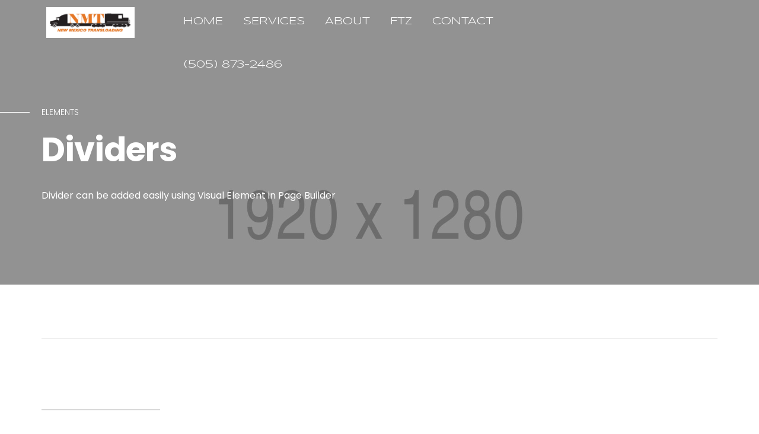

--- FILE ---
content_type: text/css
request_url: https://www.nmtransload.com/wp-content/themes/navian/style.css?ver=6.9
body_size: 20104
content:
/*
Theme Name: Navian
Theme URI: http://www.themelogi.com/themes/navian
Version: 1.1.6
Description: Navian - Responsive Multi-Purpose WordPress Theme
Author: THEMELOGI
Author URI: http://www.themelogi.com
License: GNU General Public License version 3.0
License URI: http://www.gnu.org/licenses/gpl-3.0.html
Tags: translation-ready, custom-menu
Text Domain: navian
*/

/* CSS CONTENT - - - - - - - - - - - - - - - - - - - - - - - - - - - - - - - - - - - - - - - - - - - - 
	1. Base style
		1.1. Base Layouts
		1.2. Base Classes
	2. WordPress Default style
	3. Theme style
		3.1. Theme Classes
		3.2. Theme Typography
		3.3. Theme Elements
	4. Page Builder style
	5. Plugins style
		5.1. Contact Form 7
		5.2. WooCommerce
		5.3. Page Builder
	6. Spacing
	7. Header
	8. Images
	9. Elements
		9.1 Timelines
		9.2 Step Content
		9.3 Social List
 - - - - - - - - - - - - - - - - - - - - - - - - - - - - - - - - - - - - - - - - - - - - - - - - - - - */

/* 1. BASE STYLE - - - - - - - - - - - - - - - - - - - - - - - - - - - - - - - - - - - - - - - - - - - */

	/* 1.1. BASE LAYOUTS - - - - - - - - - - - - - - - - - - - - - - - - - - - - - - - - - - - - - - - - - */
		
		body { overflow-x: hidden; -webkit-font-smoothing: antialiased; -moz-osx-font-smoothing: grayscale; }
		body.boxed-layout{ background: #eee; }
		body.boxed-layout, .boxed-layout .nav-container, .boxed-layout .main-container, .boxed-layout nav{ max-width: 1366px; margin: 0 auto; left: 0; right: 0; }
		body.boxed-layout .vc_row .container { padding-left: 0; padding-right: 0; }
		body.boxed-layout .vc_row .vc_column_container.vc_col-sm-12 >.vc_column-inner { padding-left: 0; padding-right: 0; }
		body.boxed-layout .vc_row, body.boxed-layout .vc_row .row { margin-left: 0; margin-right: 0; }
		body.boxed-layout nav .col-lg-1 { width: 10%; }
		body.boxed-layout nav .col-lg-10 { width: 80%; }
		@media all and ( max-width: 1600px ) { 
			nav .col-lg-1 { width: 10%; }
			nav .col-lg-10 { width: 80%; }
		}
		@media all and ( max-width: 1280px ) { 
			nav .col-lg-1 { width: 15%!important; }
			nav .col-lg-10 { width: 69%!important; }
		}
		.main-container{ clear: both; }
		@media all and (min-width: 1480px) { .wide-container .container { width: 1400px; }}
		@media all and (min-width: 1900px) { .extra-container .container { width: 1800px; }}
		@media (min-width: 1350px) {body.boxed-layout .wide-container .container { width: 1320px; }}

	/* 1.2. BASE CLASSES - - - - - - - - - - - - - - - - - - - - - - - - - - - - - - - - - - - - - - - - - - - - */
		
		@media (min-width: 1280px) {
			.section-label {height: 0; margin-bottom: 0; position: relative;}
			.container-content {width: 53%!important;}
		}
		.display-inline {display: inline!important;}
		.display-table { border: none; border-radius: 0; padding: 0; display: table; width: 100%; }
		.display-cell { display: table-cell; vertical-align: middle; }
		@media all and ( max-width: 768px ) { 
			.display-table { display: block; }
			.display-cell { display: block; width: 100%!important; }
			.display-none-sm { display: none; }
			.text-center-sm { text-align: center!important; }
			.text-left-sm {text-align: left!important; }
		}
		@media all and (max-width: 767px){
			.text-center-xs{ text-align: center !important; }
		}
		.small-icon { width: 30px!important; display: inline-block; }
		.auto-width { width: auto!important; }
		.vertical-top { vertical-align: top; }
		.spacing-text-s { letter-spacing: 1px; }
		.spacing-text { letter-spacing: 2px; }
		.overflow-hidden{ overflow: hidden; }
		.overflow-hidden-force{ overflow: hidden!important; }
		.overflow-visible{ overflow: visible; }
		.hide { display: none!important; }
		.float-left { float: left; }
		.float-right { float: right; }
		@media all and (max-width: 1100px){
			.col-md-push-1{ left: 0; }
		}
		@media all and (max-width: 768px){
			.pull-left-sm{ float: left !important; }
			.overflow-hidden-xs{ overflow: hidden; }
		}
		@media all and (max-width: 768px){
			.pull-left{ float: none !important; clear: both; overflow: hidden; }
			.pull-right{ margin-top: 12px; float: none !important; display: block; }
			.post-wrap .pull-left, .single-portfolio .pull-left { float: left !important; overflow: visible; }
			.post-wrap .pull-right, .single-portfolio .pull-right { float: right !important; margin-top: 0; }
		}
		@media all and (max-width: 600px){ 
			.post-wrap .pull-right [rel='tag'] { margin-top: 10px; }
			.single-portfolio .pull-left { float: none!important; display: block; overflow: visible; }
			.single-portfolio .pull-right { float: none!important; display: block; clear: left; padding-top: 20px; }
		}
		@media all and (max-width: 990px){
			.hidden-sx { display: none!important; }
		}
		@media all and (max-width: 768px){
			.hidden-sm-xs { display: none!important; }
		}
		@media all and (min-width: 1024px){
			.show-sm { display: none!important; }
		}
		@media all and (max-width: 1023px){
			.hide-sm { display: none!important; }
			.show-sm { display: block!important; }
		}
		@media all and (min-width: 768px){
			.show-xs { display: none!important; }
		}
		@media all and (max-width: 767px){
			.hide-xs { display: none!important; }
			.show-xs { display: block!important; }
			.no-float-xs {float: none!important;}
		}
		.inherit { color: inherit!important; }
		.block{ display: block; }
		.inline-block{ display: inline-block; }
		@media (max-width: 991px) {
			.inline-block.visible-sm, .inline-block.visible-xs{ display: inline-block!important; }
		}
		.display-block{ display: block; }
		@media all and (max-width: 768px){
			.display-block-sm{ display: block!important; }
		}
		.right{ right: 0; }
		.relative{ position: relative; z-index: 2; }
		.border-none { border: none!important; }
		.clearboth{ clear: both; }
		.clearfloat{ float: none; }
		.container{ position: relative; }
		.container .container{ padding-left: 0; padding-right: 0; }
		.container .container.container-content{ padding-right: 15px; }
		@media only screen and (max-width: 1400px) and (min-width: 1200px) { 
			.left-menu + .main-container .container, .right-menu + .main-container .container{ width: 900px; } 
		}
		.pull-left {text-align: left;}
		@media (min-width: 768px) {
			.md-absolute { position: absolute; }
			.md-valign { top: 50%; transform: translateY(-50%); }
		}
		@media screen and (max-width: 1199px) {.container{width: 992px;}}
		@media screen and (max-width: 990px) {.container{width: 100%;}}
		.normal-font { font-weight: normal; }
		.text-left{ text-align: left; }
		@media all and (max-width: 768px){ .text-left-xs{ text-align: left; } .text-left-xs-force{ text-align: left!important; } }
		.text-right{ text-align: right; }
		@media all and (max-width: 768px){ .text-right-xs{ text-align: right; } }
		.text-center{ text-align: center;}
		.text-center-force{ text-align: center!important;}
		@media all and (max-width: 768px){ .text-center-xs{ text-align: center; } }
		.opacity-50 { opacity: .5!important; }
		.opacity-show { opacity: 1!important; }
		.exbold{ font-weight: 700 !important; }
		.bold{ font-weight: 600 !important; }
		.regular{ font-weight: 400 !important; }
		.thin{ font-weight: 100 !important; }
		@media all and (max-width: 767px){
		.thin{ font-weight: 300 !important; }
		}
		.text-left{ text-align: left !important; }
		@media all and (max-width: 767px){
		.text-left-xs{ text-align: left !important; }
		}
		.vertical.text-center { text-align: left; }
		@media all and (max-width: 766px){
		.mobile-hide { display: none; }
		}
		p:empty { display: none; }
		br:empty { margin-bottom: 0 !important; }
		li.overflow-hidden:last-child,
		li.overflow-hidden:last-child h6 { margin-bottom: 0; }
		.hide-icon i { display: none!important; }
		.move-cursor { cursor: move; cursor: grab; cursor: -moz-grab; cursor: -webkit-grab; }
		.default-cursor { cursor:default; }
		.pointer { cursor:pointer }
		.col-xs-5ths, .col-sm-5ths, .col-md-5ths, .col-lg-5ths { position: relative; min-height: 1px; padding-right: 10px; padding-left: 10px; }
		.col-xs-5ths { width: 20%; float: left; }
		@media (min-width: 768px) { .col-sm-5ths { width: 20%; float: left; } }
		@media (min-width: 992px) { .col-md-5ths { width: 20%; float: left; } }
		@media (min-width: 1200px) { .col-lg-5ths { width: 20%; float: left; } }
		.width50{width: 50%;}
		.width60{width: 60%;}
		.width70{width: 70%;}
		.shadow-caption{position:relative;min-height:40px;border-radius:4px;overflow:hidden;perspective:1000px;-webkit-perspective:1000px;box-shadow:0 1px 3px rgba(0,0,0,0.08)}
		.shadow-caption img{backface-visibility:hidden;-webkit-backface-visibility:hidden;transition:all .7s cubic-bezier(.2,1,.22,1);-webkit-transition:all .7s cubic-bezier(.2,1,.22,1)}
		.shadow-caption:hover img{transform:scale(1.07);-webkit-transform:scale(1.07);-ms-transform:scale(1.07);-moz-transform:scale(1.07)}
		.shadow-caption img+.shadow-caption-overlay{position:absolute;width:100%;height:100%;top:0;left:0;background-color:rgba(0,0,0,0.43)}
		.shadow-caption img+.shadow-caption-overlay .shadow-caption-inner{color:#fff!important;display:block;margin:2px 0;width:100%;position:absolute;left:0;top:50%;margin-top:-100px;padding:0 8px 0 8px;z-index:2}
		.shadow-caption img+.shadow-caption-overlay .shadow-caption-inner a{color:#fff!important}
		.shadow-caption img+.shadow-caption-overlay .shadow-caption-inner blockquote.blockquote-quote{padding:0!important}
		.shadow-caption img+.shadow-caption-overlay .shadow-caption-inner blockquote.blockquote.blockquote-link{margin-bottom:0!important;font-size:22px;line-height:40px}
		.shadow-caption img+.shadow-caption-overlay .shadow-caption-inner blockquote.blockquote.blockquote-link:before{color:#fff}
		.border-bottom{margin-bottom:15px;padding-bottom:15px;border-bottom:1px solid #e8e8e8;}
		.border-top{margin-top:15px;padding-top:15px;border-top:1px solid #e8e8e8;}
		.border-top-light{border-top:1px solid #e8e8e8}
		.border-bottom-light{border-bottom:1px solid #e8e8e8}
		.columns{overflow:hidden}
		.columns .column_left{float:left;margin-right:30px}
		.columns .column_right{float:left;max-width:80%}
		.border-all{border:1px solid #e8e8e8!important}
		.border-none{border:none!important}
		.radius-all{border-radius:4px!important}
		.radius-large{border-radius:25px!important}
		.project.radius-all{border-radius:0px!important}
		.radius-all-small{border-radius:2px!important}
		.radius-all-img,.radius-all-img img,.radius-all-img .meta-caption{border-radius:6px!important;overflow:hidden;}
		.radius-top{border-radius:4px 6px 0 0!important}
		.radius-bottom{border-radius:0 0 6px 6px!important}
		.border-line-bottom{border-bottom:1px solid #e8e8e8;padding-bottom:15px}
		.border-line-top{border-top:1px solid #e8e8e8;padding-top:15px}
		.box-shadow{box-shadow:0 2px 5px 0 rgba(0,0,0,0.26);-moz-box-shadow:0 2px 5px 0 rgba(0,0,0,0.26);-webkit-box-shadow:0 2px 5px 0 rgba(0,0,0,0.26)}
		.behind{font-size:300px;text-transform:uppercase;width:100%;line-height:1;margin-bottom:0;color:#efefef;z-index:-1}
		@media(max-width:768px){.behind{font-size:100px}}
		.behind-left{font-size:17.64706rem!important;color:#e8e8e8;opacity:.4!important;position:absolute;left:50px;top:0;z-index:0;line-height:50px!important;-webkit-transform:translateX(-90%)!important;-moz-transform:translateX(-90%)!important;-ms-transform:translateX(-90%)!important;transform:translateX(-90%)!important}
		.bg-dark .behind-left,.bg-graydark .behind-left,.image-bg:not(.bg-light) .behind-left,.bg-primary .behind-left{color:rgba(255,255,255,0.25)!important}
		@media(min-width:1280px){
			.behind-left{left:100px}
			.padding-left{left:65px;padding-right:85px}
		}
		.large-spacing{letter-spacing:2.5px}
		.graycontent-color{color:#a3a3a3!important}
		.white-color {color:#fff;}
		.color-white .graycontent-color,.bg-dark .graycontent-color,.bg-graydark:not(.bg-light) .graycontent-color,.image-bg:not(.bg-light) .graycontent-color{color:#fff!important}
		.bg-primary .graycontent-color{color:#fff!important}
		.gray-text{color:#fafafa!important}
		.gray-text-hover{color:rgba(0,0,0,0.5)!important}
		.color-white .gray-text-hover,.bg-dark .gray-text-hover,.bg-graydark:not(.bg-light) .gray-text-hover,.image-bg:not(.bg-light) .gray-text-hover{color:#9d9d9d!important}
		.gray-color{color:#888!important}
		.color-white .gray-color,.bg-dark .gray-color,.bg-graydark:not(.bg-light) .gray-color,.image-bg:not(.bg-light) .gray-color{color:#e8e8e8!important}
		.graytext-color{color:#767676!important}
		.color-white .graytext-color,.bg-dark .graytext-color,.bg-graydark:not(.bg-light) .graytext-color,.image-bg:not(.bg-light) .graytext-color{color:#fff!important}
		.bg-primary .graytext-color{color:#fff!important}
		.color-dark .graytext-color{color:#0c0c0c!important}
		.fade-color{color:#aaa!important}
		.color-white .fade-color,.bg-dark .fade-color,.bg-graydark .fade-color{color:#fff!important;opacity:.7}
		.bg-primary .fade-color{color:#fff!important;opacity:.7}
		.image-bg .fade-color{opacity:1}
		.image-large{max-width:200px;max-height:200px;}
		.image-md{max-height:150px;width: auto!important;}
		.image-small{max-height:100px;width: auto!important;}
		.image-m{max-height:80px;width: auto!important;}
		.image-s{max-height:60px;width: auto!important;}
		.image-xs{max-height:50px;width: auto!important;}
		.image-xxs{max-height:40px;width: auto!important;}
		.fade-50{opacity:.5}
		.fade-75{opacity:.75}
		.fade-35{opacity:.35}
		.fade-25{opacity:.25}
		.fade-hover{transition:all .25s ease-in-out;-webkit-transition:all .25s ease-in-out;-moz-transition:all .25s ease-in-out;opacity:.8;-webkit-backface-visibility:hidden;backface-visibility:hidden}
		.fade-hover:hover{opacity:1}
		.fade-image{transition:all .25s ease-in-out;-webkit-transition:all .25s ease-in-out;-moz-transition:all .25s ease-in-out;opacity:1}
		.fade-image:hover{opacity:.7}
		.line-height-1{line-height:1.1}
		::-webkit-input-placeholder{letter-spacing:0;color:#999}
		:-moz-placeholder{letter-spacing:0;color:#999;opacity:1!important}
		::-moz-placeholder{letter-spacing:0;color:#999;opacity:1!important}
		:-ms-input-placeholder{letter-spacing:0;color:#999}
		input.transparent::-webkit-input-placeholder{color:#fff}
		input.transparent::-moz-placeholder{color:#fff;opacity:1!important}
		input.transparent:-moz-placeholder{color:#fff;opacity:1!important}
		input.transparent:-ms-input-placeholder{color:#fff}
		.bg-primary::-webkit-input-placeholder{color:#fff}
		.bg-primary::-moz-placeholder{color:#fff;opacity:1!important}
		.bg-primary:-moz-placeholder{color:#fff;opacity:1!important}
		.bg-primary:-ms-input-placeholder{color:#fff}
		.bg-dark::-webkit-input-placeholder{color:#fff}
		.bg-dark::-moz-input-placeholder{color:#fff}
		.bg-dark:-moz-input-placeholder{color:#fff;opacity:1!important}
		.bg-dark:-ms-input-placeholder{color:#fff;opacity:1!important}
		.bg-dark .wpcf7-form-control-wrap .wpcf7-form-control::-webkit-input-placeholder,.bg-primary .wpcf7-form-control-wrap .wpcf7-form-control::-webkit-input-placeholder,.image-bg:not(.bg-light) .wpcf7-form-control-wrap .wpcf7-form-control::-webkit-input-placeholder{color:#fff}
		.bg-dark .wpcf7-form-control-wrap .wpcf7-form-control::-moz-placeholder,.bg-primary .wpcf7-form-control-wrap .wpcf7-form-control::-moz-placeholder,.image-bg:not(.bg-light) .wpcf7-form-control-wrap .wpcf7-form-control::-moz-placeholder{color:#fff;opacity:1!important}
		.bg-dark .wpcf7-form-control-wrap .wpcf7-form-control:-moz-placeholder,.bg-primary .wpcf7-form-control-wrap .wpcf7-form-control:-moz-placeholder,.image-bg:not(.bg-light) .wpcf7-form-control-wrap .wpcf7-form-control:-moz-placeholder{color:#fff;opacity:1!important}
		.bg-dark .wpcf7-form-control-wrap .wpcf7-form-control:-ms-input-placeholder,.bg-primary .wpcf7-form-control-wrap .wpcf7-form-control:-ms-input-placeholder,.image-bg:not(.bg-light) .wpcf7-form-control-wrap .wpcf7-form-control:-ms-input-placeholder{color:#fff}
		.image-bg:not(.bg-light) .wpcf7-form::-webkit-input-placeholder{color:#fff}
		.image-bg:not(.bg-light) .wpcf7-form::-moz-placeholder{color:#fff;opacity:1!important}
		.image-bg:not(.bg-light) .wpcf7-form:-moz-placeholder{color:#fff;opacity:1!important}
		.image-bg:not(.bg-light) .wpcf7-form:-ms-input-placeholder{color:#fff}
		.input-lh{line-height:50px}
		.fullscreen{height:100vh}
		.container-l{width:100%;max-width:1370px}
		.large-container{padding:0 100px}
		@media all and (max-width:800px){.large-container{padding:0 30px}}
		@media(min-width:1350px){
			.container{width:1320px}
			.small-container .container{width:1170px;}
			.container .xs-container{width:1024px; margin: 0 auto; padding-left: 0!important; padding-right: 0!important;}
		}
		.center-absolute{z-index:1;left:0;width:100%;position:relative;line-height:1;margin-bottom:-4px}
		.center-absolute .center-absolute-inner{position:relative;left:0}
		.above{z-index:3;position:relative}
		.bg-dark,.bg-graydark{color:#fefefe}
		.bg-dark h1,.bg-dark h2,.bg-dark h3,.bg-dark h4,.bg-dark h5,.bg-dark h6,.bg-graydark h1,.bg-graydark h2,.bg-graydark h3,.bg-graydark h4,.bg-graydark h5,.bg-graydark h6{color:#fff}
		.bg-primary{color:#fff}
		.bg-primary h1,.bg-primary h2,.bg-primary h3,.bg-primary h4,.bg-primary h5,.bg-primary h6{color:#fff}
		.image-bg h1,.image-bg h2,.image-bg h3,.image-bg h4,.image-bg h5,.image-bg h6{color:#fff}
		.image-bg p,.image-bg span:not(.btn-text),.image-bg li{color:#fff}
		.image-bg.bg-light h1,.image-bg.bg-light h2,.image-bg.bg-light h3,.image-bg.bg-light h4,.image-bg.bg-light h5,.image-bg.bg-light h6{color:#252525}
		.image-bg.bg-light p,.image-bg.bg-light span:not(.btn-text),.image-bg.bg-light li{color:#595959}
		.image-bg .container,.image-bg div[class*='col-']{position:relative}
		.image-bg.z-index .container,.image-bg.z-index div[class*='col-']{z-index:4}
		.video-bg.z-index .row,.container.image-bg .row{position:relative;z-index:4}
		.error404 h1{font-size:300px;line-height:1;color:#e5e5e5;font-weight:700;text-transform:uppercase}
		@media(max-width:768px){.error404 h1{font-size:100px}}
		.error404 .notfound-title{font-size:20px;font-weight:700;line-height:1.4;margin-bottom:10px}
		.error404 .notfound-subtitle{font-size:16px;color:#555;line-height:1.875;text-align:center}
		.error404 .fullscreen{padding-top:10%}
		.error404 .search-form{max-width:800px;margin:0 auto}
		.error404 .large{font-size:25px;font-weight:400;margin:-240px 0 0;padding-bottom:60px}
		@media(max-width:768px){.error404 .large{margin-top:-70px;font-size:25px;padding-bottom:40px}}
		.error404 .large strong{letter-spacing:1px;display:block;font-size:100px;line-height:1.3}
		.error404 .fullscreen {height: auto!important;padding: 5% 0;}
		@media(max-width:768px){.error404 .large strong{font-size:40px}}
		@media(min-width:768px){
			.grid-sizer{width:50%}
			.grid-sizer.col-sm-6{width:50%}
			.grid-sizer.col-sm-4{width:33.33333333%}
			.grid-sizer.col-sm-3{width:25%}
		}
		@media(max-width:767px){.grid-sizer{width:100%!important}}
		.half-column{float:left;width:48%}
		.half-column.half-column-right{width:50%}
		.half-column.half-column-left{margin-right:2%}
		@media(max-width:1280px){.half-column{width:100%!important;float:none;margin-bottom:0}}
		div.wpcf7 .half-column textarea{height:176px}
		.third-column{float:left;width:32%;margin-right:2%}
		.third-column:last-child{margin-right:0}
		@media(max-width:480px){.third-column{width:100%!important;float:none;margin-bottom:0}}
		@media(min-width:1280px){
			.fixed-left{position:fixed;top:0;left:100px;transform:translateY(170px);background:#fff!important;z-index:3;left:60px;border:1px solid #e8e8e8;border-radius:4px;padding:5px 0 0 0}
			.fixed-left .share-heading {display: none!important;}
			.fixed-left .social-list a {border:none!important;width: 38px!important; height: 38px!important; line-height: 36px!important;margin: 0!important;}
			.fixed-left div{margin:0!important;padding:0!important;width:auto!important}
			.fixed-left .tlg-likes i{margin:0!important;border:none!important;height:30px!important;width:50px!important;line-height:30px!important}
			.fixed-left .like-share-name{display:block}
			.fixed-left .ssc-share-wrap{width:50px!important;float:none!important;border-top:1px solid #e8e8e8}
			.fixed-left .ssc-share-wrap .ssc-share-group{padding:0;list-style:none;list-style-image:none;display:block;text-align:center}
			.fixed-left .ssc-share-wrap .ssc-share-group li{padding:0;display:block;margin:5px 0 0 0;width: 100%;}
		}
		.gm-style {color: #333!important;}
		.gm-style .gm-style-iw-c {border-radius: 0!important; padding: 15px!important;}
		.row_skew{-webkit-transform:skewY(-6deg);-moz-transform:skewY(-6deg);-ms-transform:skewY(-6deg);-o-transform:skewY(-6deg);transform:skewY(-6deg);background-color:#f5f7f9;bottom:-10%;height:25%;left:0;position:absolute;width:100%;z-index:-1}
		.wpb_text_column b,.wpb_text_column strong,.icon_title_list b,.icon_title_list strong{color:#252525;font-weight:600}
		.bg-light.image-bg .wpb_text_column b,.bg-light.image-bg .wpb_text_column strong,.bg-light.image-bg .icon_title_list b,.bg-light.image-bg .icon_title_list strong{color:#252525}
		.bg-dark .wpb_text_column b,.bg-primary .wpb_text_column b,.image-bg .wpb_text_column b,.bg-graydark .wpb_text_column b,.bg-dark .wpb_text_column strong,.bg-primary .wpb_text_column strong,.image-bg .wpb_text_column strong,.bg-graydark .wpb_text_column strong,.bg-dark .icon_title_list b,.bg-primary .icon_title_list b,.image-bg .icon_title_list b,.bg-graydark .icon_title_list b,.bg-dark .icon_title_list strong,.bg-primary .icon_title_list strong,.image-bg .icon_title_list strong,.bg-graydark .icon_title_list strong{color:#fff}
		.icon_title_list a{color:inherit;opacity:.7}
		.icon_title_list a:hover{opacity:1}
		.vc_pie_chart .vc_pie_chart_value{font-size:35px}
		.vc_pie_chart .wpb_pie_chart_heading{margin-top:15px;font-size:20px}
		@media(max-width:768px){ .vc_pie_chart .wpb_pie_chart_heading{margin-bottom:40px!important} }
		.masonry-flip{list-style:none!important;margin:0 auto!important;padding:0!important}
		.masonry-flip figcaption{display:none}
		.masonry-flip li{display:block;float:left;padding:1px;width:33%;opacity:0;cursor:pointer}
		.masonry-flip li.flip-column-2{width:50%}
		.masonry-flip li.flip-column-4{width:25%}
		@media screen and (max-width:990px){.masonry-flip li{width:50%!important} }
		@media screen and (max-width:400px){.masonry-flip li{width:100%!important} }
		.masonry-flip li.shown,.no-js .masonry-flip li,.no-cssanimations .masonry-flip li{opacity:1}
		.masonry-flip li a,.masonry-flip li img{outline:0;border:0;display:block;max-width:100%}
		.masonry-flip.effect-flip{-webkit-perspective:1300px;perspective:1300px}
		.masonry-flip.effect-flip li.animate{-webkit-transform-style:preserve-3d;transform-style:preserve-3d;-webkit-transform-origin:0 0;transform-origin:0 0;-webkit-transform:rotateX(-80deg);transform:rotateX(-80deg);-webkit-animation:flip .8s ease-in-out forwards;animation:flip .8s ease-in-out forwards}
		@-webkit-keyframes flip{ 100%{-webkit-transform:rotateX(0deg);opacity:1} }
		@keyframes flip{100%{-webkit-transform:rotateX(0deg);transform:rotateX(0deg);opacity:1} }
		.masonry-flip.effect-rotate{-webkit-perspective:1300px;perspective:1300px}
		.masonry-flip.effect-rotate li.animate{-webkit-transform-style:preserve-3d;transform-style:preserve-3d;-webkit-transform:rotateY(-180deg);transform:rotateY(-180deg);-webkit-animation:helix .8s ease-in-out forwards;animation:helix .8s ease-in-out forwards}
		@-webkit-keyframes helix{100%{-webkit-transform:rotateY(0deg);opacity:1} }
		@keyframes helix{100%{-webkit-transform:rotateY(0deg);transform:rotateY(0deg);opacity:1}}
		.masonry-flip.effect-move li.animate{-webkit-transform:translateY(200px);transform:translateY(200px);-webkit-animation:moveUp .65s ease forwards;animation:moveUp .65s ease forwards}
		@-webkit-keyframes moveUp{100%{-webkit-transform:translateY(0);opacity:1}}
		@keyframes moveUp{100%{-webkit-transform:translateY(0);transform:translateY(0);opacity:1}}
		.masonry-flip.effect-scale li.animate{-webkit-transform:scale(0.6);transform:scale(0.6);-webkit-animation:scaleUp .65s ease-in-out forwards;animation:scaleUp .65s ease-in-out forwards}
		@-webkit-keyframes scaleUp{100%{-webkit-transform:scale(1);opacity:1} }
		@keyframes scaleUp{100%{-webkit-transform:scale(1);transform:scale(1);opacity:1} }
		.dot-divider {border: 2px solid transparent; content: ""; height: 0; width: 0; pointer-events: none; display: inline-block; border-color: #767676; margin: 0 8px 2px 8px; padding: 0; border-radius: 50%;}
		.overlay .dot-divider {border-color: #fff;}

/* 2. WORDPRESS DEFAULT STYLE - - - - - - - - - - - - - - - - - - - - - - - - - - - - - - - - - - -- - */
		
	.wpb_column .wpb_wrapper { position: relative; }
	@media ( max-width: 768px ) { 
		.wpb_column { padding-bottom: 20px; }
		.wpb_column:last-child { margin-bottom: 0; padding-bottom: 0; }
		.wpb_column[class*='vc_custom'] { padding-left: 20px!important; padding-right: 20px!important; }
	}
	.bypostauthor {font-size: inherit;}
	.post-content ul,.post-content ol,.wpb_text_column ul,.wpb_text_column ol, .intro-content-content ul{margin:0 0 20px;padding:0}
	.post-content ul ul,.post-content ol ol,.wpb_text_column ul ul,.wpb_text_column ol ol, .intro-content-content ul ul{margin:0 0 0 40px}
	.screen-reader-text{display:none!important}
	.alignleft,.aligncenter,.alignright,.alignnone{margin-bottom:25px}
	.alignnone{display:block}
	.alignleft{float:left;margin:0 30px 30px 0 !important}
	.alignright{float:right;margin:0 0 30px 30px !important}
	.text-center .alignleft { float: none; margin-left: auto!important; margin-right: auto!important; }
	.text-center .alignright { float: none; margin-left: auto!important; margin-right: auto!important; }
	.aligncenter{display:block;margin-right:auto;margin-left:auto;text-align:center}
	.small-width{width:30%;margin-bottom:0!important}
	.med-width{width:40%;margin-bottom:0!important}
	@media all and (max-width: 768px) { .small-width, .med-width{width:100%; text-align: center;} }
	figure.aligncenter a{display:inline-block;overflow:hidden;position:relative}
	.wp-caption{max-width:100%;text-align:center}
	.wp-caption img{margin-bottom:10px}
	.gallery { margin-bottom: 20px!important; }
	.gallery .gallery-item{margin-top:0!important;margin-bottom:0!important;position:relative}
	.gallery .gallery-item dt{margin: 0;}
    .gallery .gallery-item .wp-caption-text { text-shadow: 0 0 2px #000; color: #fff; position: absolute; bottom: 10px; left: 0; right: 0; opacity: 0; transition: opacity 200ms linear; -webkit-transition: opacity 200ms linear; -moz-transition: opacity 200ms linear; }
	.gallery .gallery-item:hover .wp-caption-text { opacity: 1; }
	.gallery .gallery-item img{border:2px solid transparent!important}
	.gallery-caption{margin:20px 0;max-width:100%;text-align:center;z-index:999}
	.wp-caption-text,.gallery-caption-text{margin:6px 0;font-style:italic;font-size:95%;line-height:120%}

	.wp-block-quote:not(.is-large):not(.is-style-large), .wp-block-quote.is-large, .wp-block-quote.is-style-large {border-left: 2px solid #bbb; padding: 20px;}
	.wp-block-button__link {padding: 0 31px; height: 40px; min-width: 150px; line-height: 40px; font-size: 12px; font-weight: 400; text-transform: uppercase; letter-spacing: 1px;}
	.wp-block-pullquote {border-top: none; border-bottom: none; padding: 0;}
	.wp-block-pullquote p {font-size: 14px;}
	.wp-block-pullquote.is-style-solid-color blockquote {background: transparent!important;box-shadow: none!important;}
	.wp-block-quote.is-large p, .wp-block-quote.is-style-large p {font-size: 25px!important; font-style: normal;}
	.wp-block-gallery {clear: both; overflow: hidden;}
	.post-content ul.wp-block-gallery {margin-left: 0px;}
	.wp-block-gallery .blocks-gallery-item {float: left;}
	.wp-block-separator {border-bottom: 1px solid #ccc; margin: 30px 0;}
	.wp-block-gallery.alignwide:not(.alignfull) {margin-left: -20%!important; margin-right: -20%!important;}
	.wp-block-gallery .blocks-gallery-item {float: left;}
	@media (min-width: 1280px) {
	.alignwide {margin-left: -20%!important; margin-right: -20%!important; width: auto; max-width: 140%; }
	.alignfull {width: 100vw; position: relative; margin-left: -50vw!important; left: 50%; max-width: inherit;}
	}

/* 3. THEME STYLE - - - - - - - - - - - - - - - - - - - - - - - - - - - - - - - - - - - - - - - - -  - */

	/* 3.1 THEME CLASSES - - - - - - - - - - - - - - - - - - - - - - - - - - - - - - - - - - - - - - - - - - - - */
		
		.post-content hr, .comment-content hr, .wpb_text_column hr, .image-carousel-item hr{clear:both}
		.post-content span.pull-right,.post-content span.pull-left,.wpb_text_column span.pull-right,.wpb_text_column span.pull-left{float:right;display:block;width:300px;margin:0 0 20px 20px;font-size:22px;line-height:30px}
		.post-content span.pull-right,.wpb_text_column span.pull-right{float:right;margin:0 0 20px 20px;text-align:right}
		.post-content span.pull-left,.wpb_text_column span.pull-left{float:left;margin:0 20px 20px 0}
		.post-content table tr,.post-content table td,.comment-content table tr, .comment-content table td, .wpb_text_column tr,.wpb_text_column td{padding:10px 15px;border:1px solid #ccc}
		.post-content table,.comment-content table, .wpb_text_column table{text-align:left;width:100%;margin-bottom:25px}
		.post-content table td,.post-content table th,.comment-content table td, .comment-content table th, .wpb_text_column table td,.wpb_text_column table th{padding:15px}
		.post-content table tr:nth-child(even),.post-content table thead tr,.comment-content table tr:nth-child(even), .comment-content table thead tr, .wpb_text_column table thead tr,.wpb_text_column table tr:nth-child(even){background:#f5f5f5}
		.post-content li ol,.post-content li ul,.comment-content li ol, .comment-content li ul, .wpb_text_column li ol,.wpb_text_column li ul{margin-bottom:0!important}
		.wpb_text_column li{margin-bottom:0!important}
		.post-content ul,.comment-content ul, .wpb_text_column ul, .intro-content-content ul{list-style:square;list-style-position:inside;margin-left:20px; padding-left: 0;}
		.post-content ol,.comment-content ol, .wpb_text_column ol{list-style-position:inside;margin-left:20px; padding-left: 0;}
		.comments .no-comments { display: none; }
		@media(max-width: 768px) { 
			.headings-title .widgettitle, .vc_row .widgettitle{ font-size: 18px!important; line-height: 24px!important; margin-bottom: 5px;z-index: 2; position: relative; } 
			.headings-title .widgetsubtitle, .vc_row .widgetsubtitle{ font-size: 16px!important; line-height: 22px!important; } 
			.headings-title .widgetsubtitle.behind-left, .vc_row .widgetsubtitle.behind-left { font-size: 70px!important; line-height: 70px!important; margin-top: 0; margin-left: 0; position: relative; transform: none!important; text-align: left; left: 0;}
		}
		.hide-avatar img { display: none!important; }
		.admin-bar.page-template-default section.page { min-height: 429px; }
		.page-template-default section.page { min-height: 461px; }
		abbr[data-original-title], abbr[title] {border-bottom: none; }
		
	/* 3.2. THEME TYPOGRAPHY - - - - - - - - - - - - - - - - - - - - - - - - - - - - - - - - - - - - - - - - - - */

		h1{font-size:54px; line-height:62px; margin-bottom:7px}
		h2{font-size:34px; line-height:44px; margin-bottom:7px}
		h3{font-size:22px; line-height:34px; margin-bottom:7px}
		h4{font-size:18px; line-height:32px; margin-bottom:7px}
		h5{font-size:16px; line-height:26px; margin-bottom:7px}
		h6{font-size:14px; line-height:24px; margin-bottom:7px}

		.u-textBigger { 
		  	font-size: 1.2em; 
		}

		.u-textSmaller { 
		  	font-size: 0.83333em; 
		}

		.lg-text 	{ font-size: 72px!important; line-height: 1.2; }
		.l-text 	{ font-size: 55px!important; line-height: 1.2!important; }
		.icon-text 	{ font-size: 50px; }
		.m-text 	{ font-size: 36px!important; line-height: 1.2; }
		.ms-text 	{ font-size: 24px!important; line-height: 1.2; }
		.md-text 	{ font-size: 18px!important; line-height: 1.7; }
		.xs-text 	{ font-size: 16px!important; line-height: 1.7; }
		.sms-text 	{ font-size: 14px!important; line-height: 22px; }
		.ssm-text 	{ font-size: 13px!important; line-height: 1.2; }
		.s-text 	{ font-size: 14px!important; line-height: 1.2; }
		.ss-text 	{ font-size: 9px!important; }
		.container .col-sm-3 .ms-text { font-size: 20px!important; }
		@media (max-width: 640px) {
		  	.lg-text { font-size: 2.0736em!important; }
		  	.l-text { font-size: 1.728em!important; }
		}
		p{ margin: 0 0 15px; padding: 0; }
		p.lead{ font-size: 16px; font-weight: 400; line-height: 28px; }
		a,a:visited,a:focus,a:active,a:hover{ text-decoration: none; outline: none; }
		ul{ list-style: none; }
		ul.bullets{ list-style: inside; }
		ul[data-bullet] li{ line-height: 32px; }
		ul[data-bullet] li i:first-child{ margin-right: 16px; display: inline-block; }
		ul[data-bullet] { list-style: none !important; }
		ul.lead li{ font-size: 16px; line-height: 40px; }
		dd { margin-bottom: 25px; }
		dt { margin-bottom: 10px; font-size: 18px; }
		select { max-width: 100%; }
		.widget select { margin-bottom: 0; }
		textarea { height: 140px; resize: vertical; }
		.label a,
		.label a:hover { color: #fff; }
		.list-inline{ margin-left: 0; display: inline-block; }
		.list-inline>li{ padding: 0 8px; }
		.list-inline>li:last-child{ padding-right: 0; }
		.list-inline>li:first-child{ padding-left: 0; }
		img { max-width: 100%; height: auto; }
		th, td{ line-height: 24px !important; }
		video{ max-width: 100%; }
		.box-zoom .box-mask.mask-overlay, .bg-overlay .bg-mask.mask-overlay { width: -moz-calc(100% - 16px); width: -webkit-calc(100% - 16px); width: calc(100% - 16px); height: -moz-calc(100% - 16px); height: -webkit-calc(100% - 16px); height: calc(100% - 16px); margin: 8px; text-align: center; }

	/* 3.2. THEME ELEMENTS - - - - - - - - - - - - - - - - - - - - - - - - - - - - - - - - - - - - - - - - - - - - */

		/* Tooltips */
		.tooltip{ font-weight: 600; font-size: 13px; }
		.tooltip-inner{ border-radius: 3px; padding: 9px 24px 12px 24px; }
		
		/* Gallery */
		.tlg-slider .item{width:100%;display:block;background-position:center center;background-size:cover;background-repeat:no-repeat}
		.image-slider .slides li>img,.image-slider .slides,#content .wpb_text_column .image-slider .slides:last-child{margin:0!important;list-style:none!important}
		.slides,.flex-control-nav,.flex-direction-nav,.lightbox-gallery,.lightbox-gallery ul,.lightbox-gallery li{list-style:none!important;margin:0!important}
		
		/* Hero Slider */
		.image-bg li h6 { margin-bottom: 5px; }
		.row .image-slider.fullscreen { margin-bottom: 0; }
		
		/* Footer */
		footer.footer-widget .widget_nav_menu ul li { clear: left; }
		footer.footer-widget .widget_nav_menu, footer.footer-widget .widget_nav_menu > div { clear: both; }
		footer.footer-widget .widget_nav_menu > div:after { display: table; content: " "; clear: both; }
		
		/* Single Portfolio */
		.single-portfolio .wp-caption { width: 100% !important; margin: 80px 0; }
		.single-portfolio .wp-caption p { text-align: right; padding-top: 10px; }
		.single-portfolio .wp-caption img { width: 100%; height: auto; }
		
		/* Other Stuff */
		i.none, h5:empty { display: none !important; }
		i.icon { width: auto!important; height: auto!important; line-height: initial!important; vertical-align: initial!important; margin-left: 0px!important; }
		.row:empty { display: none; }
		.feature.bordered i.none + h5 { font-size: 72px; line-height: 80px; }
		.overlay::before { display: block; }
		.border-radius-0, .border-radius-0 img { border-radius: 0!important; }
		.border-radius-m, .border-radius-m img { border-radius: 6px; }
		.border-radius-l, .border-radius-l img { border-radius: 30px; }
		.border-radious-top { border-radius: 6px 6px 0 0!important; }
		.border-radious-bottom { border-radius: 0 0 6px 6px!important; }
		.image-round img { border-radius: 3px; }
		.image-round-med img { border-radius: 6px; }
		.image-round-100 img { border-radius: 50%; }
		.image-circle-min img { border-radius: 50%; max-width: 200px; }
		.width-full { width: 100%; }
		.height-full { height: 100%; }
		.admin-bar nav.fixed, .admin-bar nav.absolute, .admin-bar .pswp { top: 32px; }
		.admin-bar .vertical-bottom { bottom: 32px; }
		@media screen and (max-width: 782px) {
			.admin-bar nav.fixed, .admin-bar nav.absolute, .admin-bar .pswp { top: 46px; }
			.admin-bar .vertical-bottom { bottom: 46px; }
		}
		@media screen and (min-width: 990px) {
			body.wide-layout { width: 97%; margin: 0 auto; background-color: #fff; }
			body.wide-layout .nav-container nav { box-shadow: none!important; }
			body.wide-layout .nav-container nav.fixed, body.wide-layout .nav-container nav.transparent { width: 97%; margin: 0 auto; }
			body.wide-layout .nav-container nav .nav-bar > .module.left,
			body.wide-layout .nav-container nav .nav-utility > .module.left { padding-left: 15px; }
			body.wide-layout .nav-container nav .nav-bar > .module-group.right .module:last-child,
			body.wide-layout .nav-container nav .nav-utility > .module.right { padding-right: 15px; }
			body.frame-layout { padding: 38px; background: none!important; }
			body.frame-layout .back-to-top { margin-bottom: 38px; margin-right: 38px; }
			body.frame-layout .tparrows { display: none!important; }
			.tlg_frame { background-color: #fff; position: fixed; width: 100%; height: 38px; left: 0; z-index: 1000; }
			.tlg_frame.frame--top { top: 0; }
			.tlg_frame.frame--bottom { bottom: 0; }
			.tlg_frame.frame--right { width: 38px; height: 100%; top: 0; right: 0; left: auto; }
			.tlg_frame.frame--left { width: 38px; height: 100%; top: 0; left: 0; right: auto; }
			.admin-bar .tlg_frame.frame--top { top: 32px; }
			.admin-bar.frame-layout .vertical-bottom { bottom: 70px; }
			.admin-bar.frame-layout nav.fixed, .admin-bar.frame-layout nav.absolute { top: 70px; }
			.frame-layout nav.fixed, .frame-layout nav.absolute { top: 38px; }
			.frame-layout nav.fixed:not(.side-menu), .frame-layout nav.absolute:not(.side-menu) { padding: 0 32px; }
			.frame-layout.has-offcanvas-nav nav.fixed, .frame-layout.has-offcanvas-nav nav.absolute { padding: 0 32px; }
			.frame-layout.has-offcanvas-nav nav.fixed.offcanvas-show, .frame-layout.has-offcanvas-nav nav.absolute.offcanvas-show { padding: 0; }
			.frame-layout .offcanvas-container .close-nav { right: 54px; }
			.frame-layout .nav-container nav.nav-show .nav-bar { -webkit-box-shadow:none!important; box-shadow: none!important; }
		}
		.menu a .label { margin-left: 10px; }
		.modal-strip a { margin-left: 10px; }
		.bg-primary .color-primary { color: #fff !important; }
		.tlg_dropcap { display: block;float: left;font-size: 40px;width: 68px;height: 68px;line-height: 68px;text-align: center;margin-right: 10px;border-radius: 3px; margin-bottom: 0; font-weight: 600;margin-right: 20px; }

/* 4. PAGE BUILDER STYLE - - - - - - - - - - - - - - - - - - - - - - - - - - - - - - - - - - - - - - - */
	
	.vc_row .row { position: relative; }
	@media only screen and (max-width: 1280px) {
		div.vc_row .vertical-flex .vc_column_container:not(.vc_col-sm-12) .vc_column-inner[class*="vc_custom_"] { padding-left: 95px!important; padding-right: 95px!important; }
	}
	@media only screen and (max-width: 1024px) {
		div.vc_row .vertical-flex .vc_column_container:not(.vc_col-sm-12) .vc_column-inner[class*="vc_custom_"] { padding-left: 55px!important; padding-right: 55px!important; }
	}
	@media only screen and (max-width: 768px) {
		.vc_row .row .row { margin: 0; }
		div.equal-height .vc_column-inner .vc_column-inner, section.vc_row .vc_column_container > .vc_column-inner { margin-top: 0!important; margin-bottom: 0!important; padding-left: 0!important; padding-right: 0!important; }
		div.equal-height .vc_column-inner { padding-left: 95px!important; padding-right: 95px!important; }
		div.vc_row .vertical-flex .vc_column_container:not(.vc_col-sm-12) .vc_column-inner[class*="vc_custom_"] { padding-left: 100px!important; padding-right: 100px!important; }
		.vc_row[class*="vc_custom_"] { margin-left: 0!important; margin-right: 0!important; }
	}
	@media only screen and (max-width: 600px) {
		.projects .container { padding: 0; }
		div.equal-height .vc_column-inner .vc_column-inner, section.vc_row .vc_column_container > .vc_column-inner { padding-top: 0; padding-bottom: 0; }
		div.vc_row .vertical-flex .vc_column_container:not(.vc_col-sm-12) .vc_column-inner[class*="vc_custom_"] { padding-left: 50px!important; padding-right: 50px!important; }
	}
	@media only screen and (max-width: 479px) {
		div.equal-height .vc_column-inner, div.vc_row .vertical-flex .vc_column_container:not(.vc_col-sm-12) .vc_column-inner[class*="vc_custom_"] { padding-left: 28px!important; padding-right: 28px!important; }
		div.equal-height .vc_column-inner .vc_column-inner { padding-left: 0!important; padding-right: 0!important; }
	}
	@media screen and (max-width: 990px) { 
		.vc_row, .vc_row .row, .vc_row .vc_row { margin: 0; }
	}
	@media screen and (max-width: 480px) { 
		.icon-link { margin-bottom: 15px; }
	}
	.vc_empty-placeholder { margin: 0; }
	div.vc_row .wpb_column, div.vc_row div.vc_row .wpb_column { padding: 0; }
	div.vc_row.image-bg div.vc_row .wpb_column {padding-left: 15px; padding-right: 15px;}
	div.wpb_column .wpb_column { padding-bottom: 20px; }
	@media only screen and (max-width: 768px) and (min-width: 768px) {
		.tlg-page-wrapper .col-sm-1,.tlg-page-wrapper .col-sm-2:not(.org-col),.tlg-page-wrapper .col-sm-3:not(.org-col),.tlg-page-wrapper .col-sm-4:not(.org-col), .tlg-page-wrapper .col-sm-5:not(.org-col),.tlg-page-wrapper .col-sm-6:not(.org-col),.tlg-page-wrapper .col-sm-8,.tlg-page-wrapper .col-sm-10, .vc_col-xs-1, .vc_col-sm-1, .vc_col-md-1, .vc_col-lg-1, .vc_col-xs-2, .vc_col-sm-2, .vc_col-md-2, .vc_col-lg-2, .vc_col-xs-3, .vc_col-sm-3, .vc_col-md-3, .vc_col-lg-3, .vc_col-xs-4, .vc_col-sm-4, .vc_col-md-4, .vc_col-lg-4, .vc_col-xs-5, .vc_col-sm-5, .vc_col-md-5, .vc_col-lg-5, .vc_col-xs-6, .vc_col-sm-6, .vc_col-md-6, .vc_col-lg-6, .vc_col-xs-7, .vc_col-sm-7, .vc_col-md-7, .vc_col-lg-7, .vc_col-xs-8, .vc_col-sm-8, .vc_col-md-8, .vc_col-lg-8, .vc_col-xs-9, .vc_col-sm-9, .vc_col-md-9, .vc_col-lg-9, .vc_col-xs-10, .vc_col-sm-10, .vc_col-md-10, .vc_col-lg-10, .vc_col-xs-11, .vc_col-sm-11, .vc_col-md-11, .vc_col-lg-11, .vc_col-xs-12, .vc_col-sm-12, .vc_col-md-12, .vc_col-lg-12 { width: 100%; }
		.col-sm-offset-1 { margin-left: 0; } .col-sm-10 { width: 100%; }
	}
	@media (min-width: 992px) {.standard-slide.col-md-offset-1 {margin-left: 0;margin-right: 0;}}
	.pb0 .wpb_content_element, .wpb_layerslider_element.wpb_content_element, .wpb_revslider_element.wpb_content_element{ margin-bottom: 0!important; }
	section section { padding: 0; background: none; }
	section section .container { width: 100%; }
	section.vc_row .pr-32.pl-32 {padding-left: 0; padding-right: 0;}
	.tlg-page-wrapper { overflow: hidden; clear: both; }
	.tlg-page-wrapper > .wpb_row { margin: 0; position: relative; }
	@media( max-width: 768px ) { .tlg-page-wrapper > .wpb_row .wpb_row { margin: 0 !important; position: relative; } }
	.tlg-page-wrapper > .wpb_row.image-bg, .tlg-page-wrapper > .wpb_row.video-bg { overflow: hidden; }
	.wpb_column .wpb_wrapper>*:last-child {margin-bottom: 0;}
	.tlg-page-wrapper > p { display: none; }
	.mega-menu h4 { display: none; }
	.variation dt { font-weight: bold; display: inline-block; font-size: 12px; }
	.variation dd { display: inline-block; }
	.tooltip.top { margin-left: 0; }
	.boxed-layout .modal-strip { max-width: 1330px; }
	.single-product form,
	.single-product form + hr { clear: both; }
	.steps-content.steps-style-2 .steps-item:after { width: calc(100% + 60px); }
	@media only screen and (min-width: 991px) and (max-width: 1600px) {
		.full-menu .text-center .mega-menu { margin: 0 0 0 -70px!important; } 
	}
	.wpb_button, .wpb_content_element, ul.wpb_thumbnails-fluid>li {margin-bottom: 24px;}

	/* 4.X. TLG-VC: IMAGE CAPTION - - - - - - - - - - - - - - - - - - - - - - - - - - - - - - - - -- - - - - - - - - - - - */
		.tlg-banner figure{position:relative;z-index:1;display:block;overflow:hidden;margin:0;background:#000;}
		.tlg-banner figure img{opacity:1;position:relative;display:block;min-height:initial;max-width:100%;-webkit-transition:opacity 0.35s,-webkit-transform .35s;transition:opacity 0.35s,transform .35s;-webkit-transform:scale(1);transform:scale(1)}
		.tlg-banner figure:hover img { opacity:.5;-webkit-transform:scale(1.2);transform:scale(1.2); }
		.tlg-banner figure figcaption{padding:2em;color:#fff;font-size:1.25em;-webkit-backface-visibility:hidden;backface-visibility:hidden;}
		.tlg-banner figure figcaption::before,.tlg-banner figure figcaption::after{pointer-events:none;}
		.tlg-banner figure figcaption,.tlg-banner figure figcaption > a{position:absolute;top:0;left:0;width:100%;height:100%;}
		.tlg-banner figure figcaption > a{z-index:1000;text-indent:200%;white-space:nowrap;font-size:0;opacity:0;}
		.tlg-banner figure h2 span{font-weight:800;}
		.tlg-banner figure h2,.tlg-banner figure p{opacity:0;letter-spacing:normal;padding:0;margin:0;}
		.tlg-banner figure:hover h2, .tlg-banner figure.visible-caption h2, .tlg-banner figure:hover p, .tlg-banner figure.visible-caption p{opacity: 1;}
		.tlg-banner figure p, .image-caption .widgetsubtitle{letter-spacing:1px;font-size:16px;line-height:1.6em;}
		@media ( max-width: 480px ) { .tlg-banner figure h2 { font-size: 20px!important; line-height: 1.5; } .tlg-banner figure p { display: none; } }
		figure.hover-caption-1{background-color:#000;}
		figure.hover-caption-1 figcaption{text-align:left;}
		figure.hover-caption-1 figcaption > div{position:absolute;bottom:0;left:0;padding:2em;height:50%;}
		@media ( max-width: 768px ) { figure.hover-caption-1 figcaption > div{ height: 80%; } }
		figure.hover-caption-1 h2,figure.hover-caption-1 p{-webkit-transform:translate3d(0,40px,0);transform:translate3d(0,40px,0);}
		figure.hover-caption-1 h2{-webkit-transition:-webkit-transform .35s;transition:transform .35s;}
		figure.hover-caption-1 p{color:rgba(255,255,255,0.8);opacity:0;-webkit-transition:opacity 0.2s,-webkit-transform .35s;transition:opacity 0.2s,transform .35s}
		figure.hover-caption-1:hover img,figure.hover-caption-1:hover h2,figure.hover-caption-1:hover p,
		figure.hover-caption-1.visible-caption img,figure.hover-caption-1.visible-caption h2,figure.hover-caption-1.visible-caption p{-webkit-transform:translate3d(0,0,0);transform:translate3d(0,0,0)}
		figure.hover-caption-1:hover img{-webkit-transform:scale(1.2);transform:scale(1.2);}
		figure.hover-caption-1:hover p, figure.hover-caption-1.visible-caption p{opacity: 1; -webkit-transition-delay:.05s;transition-delay:.05s;-webkit-transition-duration:.35s;transition-duration:.35s}
		figure.hover-caption-4 figcaption::before{position:absolute;top:30px;right:30px;bottom:30px;left:30px;border:2px solid #fff;content:'';opacity:0;-webkit-transition:opacity 0.35s,-webkit-transform .35s;transition:opacity 0.35s,transform .35s;-webkit-transform:translate3d(-20px,0,0);transform:translate3d(-20px,0,0)}
		figure.hover-caption-4 figcaption{padding:3em;text-align:left;}
		figure.hover-caption-4 p{opacity:0;-webkit-transition:opacity 0.35s,-webkit-transform .35s;transition:opacity 0.35s,transform .35s;-webkit-transform:translate3d(-10px,0,0);transform:translate3d(-10px,0,0)}
		@media ( max-width: 768px ) { figure.hover-caption-4 h2 { padding-top: 10%; } }
		@media ( max-width: 480px ) { figure.hover-caption-4 figcaption::before { border: none; } }
		figure.hover-caption-4:hover figcaption::before,figure.hover-caption-4:hover p,
		figure.hover-caption-4.visible-caption figcaption::before,figure.hover-caption-4.visible-caption p{opacity:1;-webkit-transform:translate3d(0,0,0);transform:translate3d(0,0,0)}
		figure.hover-caption-5 figcaption::before,figure.hover-caption-5 figcaption::after{position:absolute;top:30px;right:30px;bottom:30px;left:30px;content:'';opacity:0;-webkit-transition:opacity 0.35s,-webkit-transform .35s;transition:opacity 0.35s,transform .35s}
		figure.hover-caption-5 figcaption::before{border-top:1px solid #fff;border-bottom:1px solid #fff;-webkit-transform:scale(0,1);transform:scale(0,1)}
		figure.hover-caption-5 figcaption::after{border-right:1px solid #fff;border-left:1px solid #fff;-webkit-transform:scale(1,0);transform:scale(1,0)}
		figure.hover-caption-5 h2{padding-top:30%;-webkit-transition:-webkit-transform .35s;transition:transform .35s;-webkit-transform:translate3d(0,-20px,0);transform:translate3d(0,-20px,0)}
		@media ( max-width: 480px ) { figure.hover-caption-5 h2{ padding-top: 23%; } }
		figure.hover-caption-5 p{opacity:0;-webkit-transition:opacity 0.35s,-webkit-transform .35s;transition:opacity 0.35s,transform .35s;-webkit-transform:translate3d(0,20px,0);transform:translate3d(0,20px,0)}
		figure.hover-caption-5:hover figcaption::before,figure.hover-caption-5:hover figcaption::after,
		figure.hover-caption-5.visible-caption figcaption::before,figure.hover-caption-5.visible-caption figcaption::after{opacity:1;-webkit-transform:scale(1);transform:scale(1)}
		figure.hover-caption-5:hover h2,figure.hover-caption-5:hover p, figure.hover-caption-5.visible-caption h2,figure.hover-caption-5.visible-caption p{opacity:1;-webkit-transform:translate3d(0,0,0);transform:translate3d(0,0,0)}
		figure.hover-caption-2 h2,figure.hover-caption-2 p{color:#fff;position:absolute;right:30px;left:30px;padding:10px 0}
		figure.hover-caption-2 p{bottom:30px;line-height:1.5;-webkit-transform:translate3d(0,100%,0);transform:translate3d(0,100%,0)}
		figure.hover-caption-2 h2{top:30px;-webkit-transition:-webkit-transform .35s;transition:transform .35s;-webkit-transform:translate3d(0,20px,0);transform:translate3d(0,20px,0)}
		figure.hover-caption-2:hover h2, figure.hover-caption-2.visible-caption h2{-webkit-transform:translate3d(0,0,0);transform:translate3d(0,0,0)}
		figure.hover-caption-2 h2::after{position:absolute;top:100%;left:0;width:100%;height:1px;background:#fff;content:'';-webkit-transform:translate3d(0,40px,0);transform:translate3d(0,40px,0)}
		figure.hover-caption-2 h2::after,figure.hover-caption-2 p{opacity:0;-webkit-transition:opacity 0.35s,-webkit-transform .35s;transition:opacity 0.35s,transform .35s}
		figure.hover-caption-2:hover h2::after,figure.hover-caption-2:hover p, figure.hover-caption-2.visible-caption h2::after,figure.hover-caption-2.visible-caption p{opacity:1;-webkit-transform:translate3d(0,0,0);transform:translate3d(0,0,0)}
		figure.hover-caption-3 h2{margin-top:20%;-webkit-transition:-webkit-transform .35s;transition:transform .35s;-webkit-transform:translate3d(0,20px,0);transform:translate3d(0,20px,0)}
		figure.hover-caption-3 p{opacity:0;-webkit-transition:opacity 0.35s,-webkit-transform .35s;transition:opacity 0.35s,transform .35s;-webkit-transform:translate3d(0,20px,0) scale(1);transform:translate3d(0,20px,0) scale(1)}
		@media ( max-width: 768px ) { figure.hover-caption-3 h2 {margin-top: 5%;} figure.hover-caption-3 p { padding: 10px; } }
		@media ( max-width: 480px ) { figure.hover-caption-3 p {border: none;}  }
		figure.hover-caption-3:hover h2, figure.hover-caption-3.visible-caption h2{-webkit-transform:translate3d(0,0,0);transform:translate3d(0,0,0);}
		figure.hover-caption-3:hover p, figure.hover-caption-3.visible-caption p{opacity:1;-webkit-transform:translate3d(0,0,0);transform:translate3d(0,0,0);}
		
	/* 4.X. TLG-VC: CAROUSEL - - - - - - - - - - - - - - - - - - - - - - - - - - - - - - - - -- - - - - - - - - - - - */
		
		.post-carousel h3 { font-size: 24px; letter-spacing: 5px; }
		@media (max-width: 991px) {
			.tlg-page-wrapper > .container.inner { padding-left: 20px; padding-right: 20px; }
			.footer-basic * { text-align: center; }
			.module-group.right .module.left:first-child { padding-right: 16px; }
		}
		.owl-carousel .owl-stage-outer, .owl-carousel .owl-item { z-index: 1; }

/* 5. PLUGINS STYLE - - - - - - - - - - - - - - - - - - - - - - - - - - - - - - - - - - - - - - -  - - */

	/* 5.1. CONTACT FORM 7 - - - - - - - - - - - - - - - - - - - - - - - - - - - - - - - - - - - - - - - - - - - - - */
		div.wpcf7 textarea { height: 120px; }
		@media (max-width: 600px) { div.wpcf7 textarea { height: 50px; } }
		div.wpcf7 input[type="submit"],
		div.wpcf7 p { margin-bottom: 0; }
		div.wpcf7 p.sub { font-size: 13px; margin-bottom: 10px; margin-top: 30px; }
		@media (max-width: 600px) {div.wpcf7 p.sub {margin-top: 0;}}
		div.wpcf7 img.ajax-loader { width: auto; }
		.wpcf7-checkbox .checkbox-option { margin-right: 20px; padding-bottom: 24px; position: relative; }
		.wpcf7-checkbox .checkbox-option span { position: absolute; top: 100%; left: 0; width: 999px; }
		.wpcf7 .select-option { margin-bottom: 0; }
		div.wpcf7-response-output { clear: both; }
		div.wpcf7 .form-container input { max-width: 245px; margin: 0 15px; display: inline-block; vertical-align: top; }
		@media only screen and (max-width: 1200px) and (min-width: 990px) {
			div.wpcf7 .form-container input { max-width: 200px; }
		}
		div.wpcf7 .form-container input[type="submit"] { border: none; }
		.dark-input input.wpcf7-text { border-color: rgba(255,255,255,0.1)!important; background: rgba(0,0,0,0.1)!important; color: #0f0f0f!important; }
		.dark-input .sub { color: #000; opacity: .7; }
		@media (min-width: 990px) { section:not(.image-bg) div.wpcf7 .form-container .wpcf7-form-control-wrap + .wpcf7-form-control-wrap { margin-left: -1px; } }
		@media (max-width: 768px) {
			div.wpcf7 .form-container input { max-width: 100%; margin: 15px auto; display: block; }
			div.wpcf7 .form-container img.ajax-loader { display: block; margin: 0 auto; }
		}
		@media (max-width: 600px) { div.wpcf7 .form-container input { height: 35px; line-height: 35px; } }
		.wpcf7-form input[type="submit"] { margin-top: 8px; }
		input[type=date]::-webkit-inner-spin-button {
		    -webkit-appearance: none;
		    display: none;
		}
		.image-bg div.wpcf7 .ajax-loader {display: none;}
		div.wpcf7 .ajax-loader {background-image: url('assets/img/loader.gif')!important;}

	/* 5.2. WOOCOMMERCE - - - - - - - - - - - - - - - - - - - - - - - - - - - - - - - - - - - - - - - - - - - - - - */

		.tabbed-content .ratings i{display:block}
		.ratings > li{width:100%}
		.btn,.woocommerce #respond input#submit,.woocommerce a.button,.woocommerce button.button,.woocommerce input.button,.woocommerce #respond input#submit.alt,.woocommerce a.button.alt,.woocommerce button.button.alt,.woocommerce input.button.alt{width:auto}
		.cart .three-columns input{float:none}
		.cart .number{display:none}
		table.variations{width:100%}
		.cart_form:hover *{color:#fff}
		.cart_form{width:auto;display:inline-block}
		.variations .label { background: transparent; text-align: left; padding: 0!important; }
		.variations .label label { line-height: 50px!important; }
		.woocommerce div.product form.cart .reset_variations { font-size: .95em; }
		.woocommerce-variation-price { margin-bottom: 10px; }
		.product_meta > span { display: block; }
		.product-categories .count{color:#aaa;display: inline-block;}
		.related.products, .upsells.products {clear: both;}

	/* 5.3. PAGE BUILDER - - - - - - - - - - - - - - - - - - - - - - - - - - - - - - - - - - - - - - - - - - - - - - */

		.vc_editor.compose-mode .vc_controls>.vc_controls-cc {background-color: #4b5869;}
		.vc_editor.compose-mode .vc_child-element-move .vc_btn-content:hover, .vc_editor.compose-mode .vc_element-move .vc_btn-content:hover, .vc_editor.compose-mode .vc_control-btn .vc_btn-content:hover {background-color: #363f4c;}
		.vc_editor.compose-mode .vc_controls-column>div .vc_btn-content, .vc_editor.compose-mode .vc_controls-container>div .vc_btn-content, .vc_editor.compose-mode .vc_controls-row>div .vc_btn-content {background-color: #4fa99e;border-color: #4fa99e;}
		.vc_editor.compose-mode .vc_controls-column>div .vc_control-btn .vc_btn-content:hover, .vc_editor.compose-mode .vc_controls-container>div .vc_control-btn .vc_btn-content:hover, .vc_editor.compose-mode .vc_controls-row>div .vc_control-btn .vc_btn-content:hover {background-color: #49c5b6;border-color: #49c5b6;}
		.vc_editor.compose-mode .vc_control-btn-append:before {display: none;}
		.vc_editor.compose-mode .vc_controls-column>div>.vc_parent .vc_btn-content, .vc_editor.compose-mode .vc_controls-column>div>.vc_parent .vc_control-btn .vc_btn-content{background-color: #fa4e40; border-color: #fa4e40;}
		.vc_editor.compose-mode .vc_controls-column>div>.vc_parent .vc_control-btn .vc_btn-content:hover {background-color: #e44c40; border-color: #e44c40;}
		.wpb_start_animation.wpb_top-to-bottom { -webkit-animation: wpb_ttb .3s cubic-bezier(.215,.61,.355,1); -o-animation: wpb_ttb .3s cubic-bezier(.215,.61,.355,1); animation: wpb_ttb .3s cubic-bezier(.215,.61,.355,1); }
		.wpb_start_animation.wpb_bottom-to-top { -webkit-animation: wpb_btt .3s cubic-bezier(.215,.61,.355,1); -o-animation: wpb_btt .3s cubic-bezier(.215,.61,.355,1); animation: wpb_btt .3s cubic-bezier(.215,.61,.355,1); }
		.wpb_start_animation.wpb_left-to-right { -webkit-animation: wpb_ltr .3s cubic-bezier(.215,.61,.355,1); -o-animation: wpb_ltr .3s cubic-bezier(.215,.61,.355,1); animation: wpb_ltr .3s cubic-bezier(.215,.61,.355,1); }
		.wpb_start_animation.wpb_right-to-left { -webkit-animation: wpb_rtl .3s cubic-bezier(.215,.61,.355,1); -o-animation: wpb_rtl .3s cubic-bezier(.215,.61,.355,1); animation: wpb_rtl .3s cubic-bezier(.215,.61,.355,1); }
		.wpb_start_animation.wpb_appear { -webkit-animation: wpb_appear .3s cubic-bezier(.215,.61,.355,1); -o-animation: wpb_appear .3s cubic-bezier(.215,.61,.355,1); animation: wpb_appear .3s cubic-bezier(.215,.61,.355,1); }
		@-webkit-keyframes wpb_ttb { 0% { -webkit-transform:translate(0,-60px); opacity: 0;  } 100% { -webkit-transform:translate(0,0); opacity: 1; } }
		@-moz-keyframes wpb_ttb { 0% { -moz-transform:translate(0,-60px); opacity: 0;  } 100% { -moz-transform:translate(0,0); opacity: 1; } }
		@-o-keyframes wpb_ttb { 0% { -o-transform:translate(0,-60px); opacity: 0;  } 100% { -o-transform:translate(0,0); opacity: 1; } }
		@keyframes wpb_ttb { 0% { transform:translate(0,-60px); opacity: 0; } 100% { transform:translate(0,0); opacity: 1; } }
		@-webkit-keyframes wpb_btt { 0% { -webkit-transform:translate(0,60px); opacity: 0;  } 100% { -webkit-transform:translate(0,0); opacity: 1; } }
		@-moz-keyframes wpb_btt { 0% { -moz-transform:translate(0,60px); opacity: 0;  } 100% { -moz-transform:translate(0,0); opacity: 1; } }
		@-o-keyframes wpb_btt { 0% { -o-transform:translate(0,60px); opacity: 0;  } 100% { -o-transform:translate(0,0); opacity: 1; } }
		@keyframes wpb_btt { 0% { transform:translate(0,60px); opacity: 0;  } 100% { transform:translate(0,0); opacity: 1; } }
		.vc_col-has-fill>.vc_column-inner, .vc_row-has-fill+.vc_row-full-width+.vc_row>.vc_column_container>.vc_column-inner, .vc_row-has-fill+.vc_row>.vc_column_container>.vc_column-inner, .vc_row-has-fill+.vc_vc_row>.vc_row>.vc_vc_column>.vc_column_container>.vc_column-inner, .vc_row-has-fill+.vc_vc_row_inner>.vc_row>.vc_vc_column_inner>.vc_column_container>.vc_column-inner, .vc_row-has-fill>.vc_column_container>.vc_column-inner, .vc_row-has-fill>.vc_row>.vc_vc_column>.vc_column_container>.vc_column-inner, .vc_row-has-fill>.vc_vc_column_inner>.vc_column_container>.vc_column-inner, .vc_section.vc_section-has-fill, .vc_section.vc_section-has-fill+.vc_row-full-width+.vc_section, .vc_section.vc_section-has-fill+.vc_section { padding-top: 0; }
		@media(max-width: 990px){div.vc_row .vc_col-sm-12 .vc_column-inner {padding-left: 0!important;padding-right: 0!important;}}

/* 6. SPACING - - - - - - - - - - - - - - - - - - - - - - - - - - - - - - - - - - - - - - - - - - - -- */
	
	.mb--6{margin-bottom: -6px;}.mt10{margin-top:10px;}.mr10{margin-right:10px;}.p0{padding:0!important}.p32{padding:0 32px}.pt0{padding-top:0}.pt8{padding-top:8px}.pt10{padding-top:10px}.pt16{padding-top:16px}.pt24{padding-top:24px}.pt32{padding-top:32px}.pt40{padding-top:40px}.pt48{padding-top:48px}.pt64{padding-top:64px}.pt80{padding-top:80px}.pt96{padding-top:96px}.pt120{padding-top:120px}.pt160{padding-top:160px}.pt180{padding-top:180px}.pt240{padding-top:240px}.pb0{padding-bottom:0}.pb8{padding-bottom:8px}.pb16{padding-bottom:16px}.pb24{padding-bottom:24px}.pb32{padding-bottom:32px}.pb40{padding-bottom:40px}.pb48{padding-bottom:48px}.pb64{padding-bottom:64px}.pb80{padding-bottom:80px}.pb96{padding-bottom:96px}.pb120{padding-bottom:120px}.pb160{padding-bottom:160px}.pb180{padding-bottom:180px}.pb240{padding-bottom:240px}.pl-32{padding-left:32px}.pl-16{padding-left:16px}.pr-16{padding-right:16px!important;}.pl-6{padding-left:6px}.pr-6{padding-right:6px}.pr-32{padding-right:32px}.m0{margin:0!important}.mb0{margin-bottom:0!important}.mb3{margin-bottom:3px}.mb8{margin-bottom:8px}.mb10{margin-bottom:10px}.mb16{margin-bottom:16px}.mb20{margin-bottom:20px}.mb24{margin-bottom:24px}.mb30{margin-bottom:30px}.mb32{margin-bottom:32px}.mb40{margin-bottom:40px}.mb70{margin-bottom:70px}.mb48{margin-bottom:48px}.mb64{margin-bottom:64px}.mb80{margin-bottom:80px}.mb72{margin-bottom:72px}.mb96{margin-bottom:96px}.mb120{margin-bottom:120px}.mb160{margin-bottom:160px}.mr-25{margin-right:25px}.mr-30{margin-right:30px}.mr-15{margin-right:15px}.mr-24{margin-right:24px}.mr-5{margin-right:5px}.mr-0{margin-right:0!important}.ml-25{margin-left:25px!important}.ml-30{margin-left:30px!important}.ml-15{margin-left:15px}.ml-24{margin-left:24px}.ml-5{margin-left:5px}.ml-0{margin-left:0!important}.mr--32{margin-right:-32px}.ml--32{margin-left:-32px}.mt0{margin-top:0!important}.mt8s{margin-top:8px!important;}.mt8{margin-top:8px}.mt16{margin-top:16px}.mt24{margin-top:24px}.mt30{margin-top:30px}.mt32{margin-top:32px}.mt40{margin-top:40px}.mt48{margin-top:48px}.mt50{margin-top:50px}.mt64{margin-top:64px}.mt80{margin-top:80px}.mt72{margin-top:72px}.mt96{margin-top:96px}.mt120{margin-top:120px}.mt160{margin-top:160px}.vc_row .mt0-vc{margin-top:0!important}@media all and (min-width: 1024px){.pl-l-80{padding-left:80px}.pr-l-80{padding-right:80px}}@media all and (max-width: 768px){.pr-xs-15{padding-right: 15px;}.pl-xs-15{padding-left: 15px;}.p0-xs{padding:0}.pt-xs-0{padding-top:0}.pt-xs-8{padding-top:8px}.pt-xs-16{padding-top:16px}.pt-xs-24{padding-top:24px}.pt-xs-32{padding-top:32px}.pt-xs-40{padding-top:40px}.pt-xs-48{padding-top:48px}.pt-xs-64{padding-top:64px}.pt-xs-80{padding-top:80px}.pt-xs-96{padding-top:96px}.pt-xs-120{padding-top:120px}.pt-xs-160{padding-top:160px}.pt-xs-180{padding-top:180px}.pt-xs-240{padding-top:240px}.pb-xs-0{padding-bottom:0}.pb-xs-8{padding-bottom:8px}.pb-xs-16{padding-bottom:16px}.pb-xs-24{padding-bottom:24px}.pb-xs-32{padding-bottom:32px}.pb-xs-40{padding-bottom:40px}.pb-xs-48{padding-bottom:48px}.pb-xs-64{padding-bottom:64px}.pb-xs-80{padding-bottom:80px}.pb-xs-96{padding-bottom:96px}.pb-xs-120{padding-bottom:120px}.pb-xs-180{padding-bottom:180px}.pb-xs-240{padding-bottom:240px}.m0-xs{margin:0}.mb-xs-0{margin-bottom:0}.mb-xs-8{margin-bottom:8px}.mb-xs-16{margin-bottom:16px}.mb-xs-24{margin-bottom:24px}.mb-xs-32{margin-bottom:32px}.mb-xs-40{margin-bottom:40px}.mb-xs-48{margin-bottom:48px}.mb-xs-64{margin-bottom:64px}.mb-xs-80{margin-bottom:80px}.mb-xs-96{margin-bottom:96px}.mb-xs-120{margin-bottom:120px}.mt-xs-0{margin-top:0}.mt-xs-8{margin-top:8px}.mt-xs-16{margin-top:16px}.mt-xs-24{margin-top:24px}.mt-xs-32{margin-top:32px}.mt-xs-40{margin-top:40px}.mt-xs-48{margin-top:48px}.mt-xs-64{margin-top:64px}.mt-xs-80{margin-top:80px}.mt-xs-96{margin-top:96px}.mt-xs-120{margin-top:120px}}@media ( max-width: 480px ){.mb-phone-0{margin-bottom: 0!important;}.mb-xs-40{margin-bottom:32px}.mb-xs-24{margin-bottom:24px}.mt-xx-24{margin-top: 24px;}.mb-xx-24{margin-bottom: 24px;}}@media ( max-width: 768px ){.ml-sm-0{margin-left: 0!important;}.mr-sm-0{margin-right: 0!important;}.p0-sm-min{padding:0}}.mt--30{margin-top: -30px;}
	
/* 7. HEADER - - - - - - - - - - - - - - - - - - - - - - - - - - - - - - - - - - - - - - - - - - - - - */

	.vertical-flex{display:-webkit-flex;display:-moz-flex;display:-ms-flexbox;display:flex;align-items:center;-webkit-align-items:center;justify-content:center;-webkit-justify-content:center;flex-direction:row;-webkit-flex-direction:row}
	@media(max-width:768px){.vertical-flex.row{display:block}}
	.vertical-flex-column{margin:0;z-index:2;display:-webkit-flex;display:-moz-flex;display:-ms-flexbox;display:flex;align-items:center;-webkit-align-items:center;justify-content:center;-webkit-justify-content:center;flex-direction:column;-webkit-flex-direction:column}
	@media(min-width:768px){
		.vertical-flex-column>.row{width:100%}
		.header-single .vertical-flex-column .row>[class*="col-"].text-right,.header-slider .vertical-flex-column .row>[class*="col-"].text-right,.header-single .vertical-flex-column .row>[class*="col-"].text-left,.header-slider .vertical-flex-column .row>[class*="col-"].text-left{width:100%}
		.header-single .vertical-flex-column .row>[class*="col-"].text-left,.header-slider .vertical-flex-column .row>[class*="col-"].text-left{margin-left:0}
		.header-single .vertical-flex-column .row>[class*="col-"].text-center,.header-slider .vertical-flex-column .row>[class*="col-"].text-center{margin-left:0;width:100%}
		.header-single .vertical-flex-column .row>[class*="col-"],.header-slider .vertical-flex-column .row>[class*="col-"]{min-width:500px}
		.header-single .vertical-flex-column .row>.col-sm-6,.header-slider .vertical-flex-column .row>.col-sm-6{padding-left:0}
	}
	.overlay-lighter{background-color:rgba(31,34,37,0.38)!important}
	.overlay-smaller{padding:25px 35px!important}
	.no-link{text-transform:none;opacity:.8!important;font-size:15px!important;letter-spacing:0!important}
	.no-link:after{display:none!important}
	@media(min-width:991px){.transparent:not(.nav-show) .no-link{color:#fff}}
	@media(max-width:640px){.no-link{font-size:12px!important}}
	.menu-image{transform:translate3d(0,0px,0)!important;-webkit-transform:translate3d(0,0px,0)!important;-moz-transform:translate3d(0,0px,0)!important}
	@media(max-width:990px){.menu-image{display:none}}
	.menu-image>a{padding:0!important;margin:0!important;position:initial!important;opacity:1!important}
	.menu-image>.subnav{display:none!important}
	.vertical-menu .menu-image{display:none!important}
	.menu--line:nth-child(1),.menu--line:nth-child(4),.menu--line:nth-child(6){top:0;left:0;width:100%;-webkit-transform-origin:left center;transform-origin:left center}
	.menu--line:nth-child(2){top:8px;left:6px;width:19px;-webkit-transform-origin:left center;transform-origin:left center}
	.menu--line:nth-child(3),.menu--line:nth-child(5),.menu--line:nth-child(7){top:16px;left:0;width:100%;-webkit-transform-origin:left center;transform-origin:left center}
	.menu--line:nth-child(4){top:-1px;left:4px;-webkit-transform:rotate(45deg) translateX(0) scaleX(0);transform:rotate(45deg) translateX(0) scaleX(0)}
	.menu--line:nth-child(5){top:-1px;left:22px;-webkit-transform:rotate(135deg) translateX(0) scaleX(0);transform:rotate(135deg) translateX(0) scaleX(0)}
	.menu-line.is-inactive:hover .menu--line:nth-child(1){-webkit-animation:menuLine .33s ease-out .32s;animation:menuLine .33s ease-out .32s}
	.menu-line.is-inactive:hover .menu--line:nth-child(2){-webkit-animation:menuLine .33s ease-out .21s;animation:menuLine .33s ease-out .21s;left:0;width:100%;-webkit-transition-duration:.1s;transition-duration:.1s;-webkit-transition-timing-function:ease;transition-timing-function:ease}
	.menu-line.is-inactive:hover .menu--line:nth-child(3){-webkit-animation:menuLine .33s ease-out .1s;animation:menuLine .33s ease-out .1s}
	.menu-line.is-active .menu--line:nth-child(1),.menu-line.is-active .menu--line:nth-child(2),.menu-line.is-active .menu--line:nth-child(3),.menu-line.is-inactive:hover .menu--line:nth-child(6),.menu-line.is-inactive:hover .menu--line:nth-child(7){display:none}
	.menu-line.is-active:hover .menu--line:nth-child(4){-webkit-transform:rotate(45deg) translateX(0) scaleX(1);transform:rotate(45deg) translateX(0) scaleX(1);-webkit-transition-duration:.42s;transition-duration:.42s;-webkit-transition-timing-function:cubic-bezier(.52,.01,.16,1);transition-timing-function:cubic-bezier(.52,.01,.16,1);-webkit-transition-delay:.3s;transition-delay:.3s}
	.menu-line.is-active:hover .menu--line:nth-child(5){-webkit-transform:rotate(135deg) translateX(0) scaleX(1);transform:rotate(135deg) translateX(0) scaleX(1);-webkit-transition-duration:.42s;transition-duration:.42s;-webkit-transition-timing-function:cubic-bezier(.52,.01,.16,1);transition-timing-function:cubic-bezier(.52,.01,.16,1);-webkit-transition-delay:.4s;transition-delay:.4s}
	.menu-line.is-active:hover .menu--line:nth-child(6){-webkit-transform:rotate(225deg) translateX(0) scaleX(0);transform:rotate(225deg) translateX(0) scaleX(0);-webkit-transition-duration:.42s;transition-duration:.42s;-webkit-transition-timing-function:cubic-bezier(.52,.01,.16,1);transition-timing-function:cubic-bezier(.52,.01,.16,1);-webkit-transition-delay:.1s;transition-delay:.1s}
	.menu-line.is-active:hover .menu--line:nth-child(7){-webkit-transform:rotate(-45deg) translateX(0) scaleX(0);transform:rotate(-45deg) translateX(0) scaleX(0);-webkit-transition-duration:.42s;transition-duration:.42s;-webkit-transition-timing-function:cubic-bezier(.52,.01,.16,1);transition-timing-function:cubic-bezier(.52,.01,.16,1);-webkit-transition-delay:.2s;transition-delay:.2s}
	.menu-line.is-active .menu--line:nth-child(6){-webkit-transform:rotate(225deg) translateX(0) scaleX(1);transform:rotate(225deg) translateX(0) scaleX(1);top:17px;left:22px}
	.menu-line.is-active .menu--line:nth-child(7){-webkit-transform:rotate(-45deg) translateX(0) scaleX(1);transform:rotate(-45deg) translateX(0) scaleX(1);top:17px;left:4px}
	@-webkit-keyframes menuLine{
		0%{-webkit-transform:translateX(0);transform:translateX(0)}
		50%{-webkit-transform:translateX(110%);transform:translateX(110%)}
		50.001%{-webkit-transform:translateX(0) translateY(11px);transform:translateX(0) translateY(11px)}
		100%{-webkit-transform:translateX(0) translateY(0);transform:translateX(0) translateY(0)}
	}
	@keyframes menuLine{
		0%{-webkit-transform:translateX(0);transform:translateX(0)}
		50%{-webkit-transform:translateX(110%);transform:translateX(110%)}
		50.001%{-webkit-transform:translateX(0) translateY(11px);transform:translateX(0) translateY(11px)}
		100%{-webkit-transform:translateX(0) translateY(0);transform:translateX(0) translateY(0)}
	}
	.header-single .btn+.btn,.main-slider .btn+.btn{margin-left:12px!important}
	@media(max-width:767px){
		.header-single .btn+.btn,.main-slider .btn+.btn{margin:0!important;margin-top:15px!important}
	}
	@media(max-width:640px){
		.header-single .btn,.main-slider .btn{min-width:65%}
	}.header-single .text-center .btn,.main-slider .text-center .btn{margin-left:6px!important;margin-right:6px!important}
	@media(max-width:767px){
		.header-single .text-center .btn,.main-slider .text-center .btn{margin:0!important;margin-top:15px!important}
	}
	@media all and (max-width:768px){
		.header-single .mb-xs-80,.main-slider .mb-xs-80{margin-bottom:0}
		.header-single .mt48,.main-slider .mt48{margin-top:12px}
		.header-single.pb-xs-80,.main-slider.pb-xs-80{padding-bottom:125px}
		.header-single.pt-xs-80,.main-slider.pt-xs-80{padding-top:125px}
	}
	@media(max-width:1024px){
		.header-single .lead,.main-slider .lead{font-size:28px!important;line-height:36px!important;margin-bottom:20px!important}
	}
	@media(max-width:768px){
		.header-single .lead,.main-slider .lead{font-size:16px!important;line-height:20px!important;margin-bottom:15px!important}
	}
	@media(max-width:460px){
		.header-contact .header-single .lead,.header-contact .main-slider .lead {display: none;}
		.header-contact .heading-title-standard, .header-contact .heading-title-thin, .header-contact .heading-title-bold {font-size: 16px!important; line-height: 20px!important;}
	}
	.header-single .lead i,.header-single .heading-title-standard i,.header-single .heading-title-thin i,.header-single .heading-title-bold i,.header-single .heading-content i,.main-slider .lead i,.main-slider .heading-title-standard i,.main-slider .heading-title-thin i,.main-slider .heading-title-bold i,.main-slider .heading-content i{font-family:'Droid Serif',serif;font-style:normal;font-weight:400}
	.header-single .heading-content cite,.main-slider .heading-content cite{font-style:normal}
	@media(min-width:1028px){
		.header-single .row>.col-sm-6:first-child,.main-slider .row>.col-sm-6:first-child{padding-top:50px}
	}
	.header-single .row>.col-sm-6:last-child .wpcf7 .wpcf7-form-control::-webkit-input-placeholder { color: #252525!important; }
	.header-single .row>.col-sm-6:last-child .wpcf7 .wpcf7-form-control:-moz-placeholder { color: #252525!important; }
	.header-single .row>.col-sm-6:last-child .wpcf7 .wpcf7-form-control::-moz-placeholder { color: #252525!important; }
	.header-single .row>.col-sm-6:last-child .wpcf7 .wpcf7-form-control:-ms-input-placeholder { color: #252525!important; }
	.header-single .row .display-cell .wpcf7 .wpcf7-form-control::-webkit-input-placeholder { color: #252525!important; }
	.header-single .row .display-cell .wpcf7 .wpcf7-form-control:-moz-placeholder { color: #252525!important; }
	.header-single .row .display-cell .wpcf7 .wpcf7-form-control::-moz-placeholder { color: #252525!important; }
	.header-single .row .display-cell .wpcf7 .wpcf7-form-control:-ms-input-placeholder { color: #252525!important; }
	.main-slider .row>.col-sm-6:last-child .wpcf7 .wpcf7-form-control::-webkit-input-placeholder { color: #252525!important; }
	.main-slider .row>.col-sm-6:last-child .wpcf7 .wpcf7-form-control:-moz-placeholder { color: #252525!important; }
	.main-slider .row>.col-sm-6:last-child .wpcf7 .wpcf7-form-control::-moz-placeholder { color: #252525!important; }
	.main-slider .row>.col-sm-6:last-child .wpcf7 .wpcf7-form-control:-ms-input-placeholder { color: #252525!important; }
	.main-slider .row .display-cell .wpcf7 .wpcf7-form-control::-webkit-input-placeholder { color: #252525!important; }
	.main-slider .row .display-cell .wpcf7 .wpcf7-form-control:-moz-placeholder { color: #252525!important; }
	.main-slider .row .display-cell .wpcf7 .wpcf7-form-control::-moz-placeholder { color: #252525!important; }
	.main-slider .row .display-cell .wpcf7 .wpcf7-form-control:-ms-input-placeholder { color: #252525!important; }
	.header-single .row>.col-sm-6:last-child .wpcf7,.main-slider .row>.col-sm-6:last-child .wpcf7,
	.header-single .row .display-cell .wpcf7,.main-slider .row .display-cell .wpcf7{margin-bottom:0;padding:24px;border-radius:4px;background-color:rgba(255,255,255,.95);overflow:hidden}
	.header-single .row .display-cell .wpcf7,.main-slider .row .display-cell .wpcf7{display: inline-block;}
	@media(min-width:1028px){
		.header-single .row>.col-sm-6:last-child .wpcf7,.main-slider .row>.col-sm-6:last-child .wpcf7{margin-left:150px}
		.header-single .row>.col-sm-6:last-child .wpcf7 div.wpcf7-validation-errors,.header-single .row>.col-sm-6:last-child .wpcf7 div.wpcf7-mail-sent-ok,.main-slider .row>.col-sm-6:last-child .wpcf7 div.wpcf7-validation-errors,.main-slider .row>.col-sm-6:last-child .wpcf7 div.wpcf7-mail-sent-ok{margin-bottom:24px}
	}
	@media(max-width:640px){
		.header-single .row>.col-sm-6:last-child .wpcf7,.main-slider .row>.col-sm-6:last-child .wpcf7{padding:4px 10px; margin-top: 20px;}
	}
	.header-single .row>.col-sm-6:last-child .wpcf7 label,.main-slider .row>.col-sm-6:last-child .wpcf7 label{color:#252525!important}
	.header-single .row>.col-sm-6:last-child .wpcf7 input[type="text"],.header-single .row>.col-sm-6:last-child .wpcf7 input[type="password"],.header-single .row>.col-sm-6:last-child .wpcf7 input[type="date"],.header-single .row>.col-sm-6:last-child .wpcf7 input[type="datetime"],.header-single .row>.col-sm-6:last-child .wpcf7 input[type="email"],.header-single .row>.col-sm-6:last-child .wpcf7 input[type="number"],.header-single .row>.col-sm-6:last-child .wpcf7 input[type="search"],.header-single .row>.col-sm-6:last-child .wpcf7 input[type="tel"],.header-single .row>.col-sm-6:last-child .wpcf7 input[type="time"],.header-single .row>.col-sm-6:last-child .wpcf7 input[type="url"],.header-single .row>.col-sm-6:last-child .wpcf7 textarea,.main-slider .row>.col-sm-6:last-child .wpcf7 input[type="text"],.main-slider .row>.col-sm-6:last-child .wpcf7 input[type="password"],.main-slider .row>.col-sm-6:last-child .wpcf7 input[type="date"],.main-slider .row>.col-sm-6:last-child .wpcf7 input[type="datetime"],.main-slider .row>.col-sm-6:last-child .wpcf7 input[type="email"],.main-slider .row>.col-sm-6:last-child .wpcf7 input[type="number"],.main-slider .row>.col-sm-6:last-child .wpcf7 input[type="search"],.main-slider .row>.col-sm-6:last-child .wpcf7 input[type="tel"],.main-slider .row>.col-sm-6:last-child .wpcf7 input[type="time"],.main-slider .row>.col-sm-6:last-child .wpcf7 input[type="url"],.main-slider .row>.col-sm-6:last-child .wpcf7 textarea{color:#595959!important;font-weight:400}
	@media(max-width:640px){
		.header-single .row>.col-sm-6:last-child .wpcf7 input[type="text"],.header-single .row>.col-sm-6:last-child .wpcf7 input[type="password"],.header-single .row>.col-sm-6:last-child .wpcf7 input[type="date"],.header-single .row>.col-sm-6:last-child .wpcf7 input[type="datetime"],.header-single .row>.col-sm-6:last-child .wpcf7 input[type="email"],.header-single .row>.col-sm-6:last-child .wpcf7 input[type="number"],.header-single .row>.col-sm-6:last-child .wpcf7 input[type="search"],.header-single .row>.col-sm-6:last-child .wpcf7 input[type="tel"],.header-single .row>.col-sm-6:last-child .wpcf7 input[type="time"],.header-single .row>.col-sm-6:last-child .wpcf7 input[type="url"],.header-single .row>.col-sm-6:last-child .wpcf7 textarea,.main-slider .row>.col-sm-6:last-child .wpcf7 input[type="text"],.main-slider .row>.col-sm-6:last-child .wpcf7 input[type="password"],.main-slider .row>.col-sm-6:last-child .wpcf7 input[type="date"],.main-slider .row>.col-sm-6:last-child .wpcf7 input[type="datetime"],.main-slider .row>.col-sm-6:last-child .wpcf7 input[type="email"],.main-slider .row>.col-sm-6:last-child .wpcf7 input[type="number"],.main-slider .row>.col-sm-6:last-child .wpcf7 input[type="search"],.main-slider .row>.col-sm-6:last-child .wpcf7 input[type="tel"],.main-slider .row>.col-sm-6:last-child .wpcf7 input[type="time"],.main-slider .row>.col-sm-6:last-child .wpcf7 input[type="url"],.main-slider .row>.col-sm-6:last-child .wpcf7 textarea{margin-bottom:5px}
	}
	.header-single .row>.col-sm-6:last-child .wpcf7 .wpcf7-not-valid,.main-slider .row>.col-sm-6:last-child .wpcf7 .wpcf7-not-valid{border-color:#eb4c49!important}
	.header-single .row>.col-sm-6:last-child .wpcf7 input[type="submit"],.main-slider .row>.col-sm-6:last-child .wpcf7 input[type="submit"]{width:100%}
	@media(max-width:640px){
		.header-single .row>.col-sm-6:last-child .wpcf7 input[type="submit"],.main-slider .row>.col-sm-6:last-child .wpcf7 input[type="submit"]{width:auto}
	}
	.header-single .row>.col-sm-6:last-child .wpcf7 input.wpcf7-text::-webkit-input-placeholder,.main-slider .row>.col-sm-6:last-child .wpcf7 input.wpcf7-text::-webkit-input-placeholder{color:#aaa}
	.header-single .row>.col-sm-6:last-child .wpcf7 input.wpcf7-text:-moz-placeholder,.main-slider .row>.col-sm-6:last-child .wpcf7 input.wpcf7-text:-moz-placeholder{color:#aaa}
	.header-single .row>.col-sm-6:last-child .wpcf7 input.wpcf7-text:-ms-input-placeholder,.main-slider .row>.col-sm-6:last-child .wpcf7 input.wpcf7-text:-ms-input-placeholder{color:#aaa}
	.header-single .row>.col-sm-6:last-child .wpcf7 input.wpcf7-text::-moz-placeholder,.main-slider .row>.col-sm-6:last-child .wpcf7 input.wpcf7-text::-moz-placeholder{color:#aaa}
	.header-single .row>.col-sm-6:last-child .wpcf7 textarea::-webkit-input-placeholder,.main-slider .row>.col-sm-6:last-child .wpcf7 textarea::-webkit-input-placeholder{color:#aaa}
	.header-single .row>.col-sm-6:last-child .wpcf7 textarea:-moz-placeholder,.main-slider .row>.col-sm-6:last-child .wpcf7 textarea:-moz-placeholder{color:#aaa}
	.header-single .row>.col-sm-6:last-child .wpcf7 textarea:-ms-input-placeholder,.main-slider .row>.col-sm-6:last-child .wpcf7 textarea:-ms-input-placeholder{color:#aaa}
	.header-single .row>.col-sm-6:last-child .wpcf7 textarea::-moz-placeholder,.main-slider .row>.col-sm-6:last-child .wpcf7 textarea::-moz-placeholder{color:#aaa}
	.header-single .lead,.header-slider .lead{ font-size: 18px; line-height: 25px; letter-spacing: 0px;}
	@media(min-width:1200px){
		.header-single .heading-content:not(.display-cell),.header-slider .heading-content:not(.display-cell){padding:0 10%}
	}
	.header-single .heading-content .countdown,.header-slider .heading-content .countdown{margin-bottom:40px}
	.header-single .col-sm-6 .heading-content,.header-slider .col-sm-6 .heading-content{padding:0!important}
	.header-single h1+.heading-content,.header-single .text-left .heading-content,.header-single .text-right .heading-content,.header-single .small-container .heading-content,.header-slider h1+.heading-content,.header-slider .text-left .heading-content,.header-slider .text-right .heading-content,.header-slider .small-container .heading-content{padding:0!important}
	.header-single p.sub,.header-slider p.sub{font-size:13px;margin-bottom:10px;margin-top:30px}
	@media(max-width:600px){
		.header-single p,.header-slider p{font-size:12px!important}
		.header-single .wpcf7 p,.header-slider .wpcf7 p{display:block!important}
	}
	@media(max-width:768px){
		.header-single .vertical-alignment,.header-slider .vertical-alignment{text-align:center}
		.header-single .heading-content img,.header-slider .heading-content img{max-height:400px;width:auto;padding-top:40px}
	}
	@media(min-width:991px){
		.header-single .heading-content+div .wpcf7,.header-slider .heading-content+div .wpcf7{margin-top:24px}
	}
	.header-single>.container,.header-single>.align-bottom,.header-slider>.container,.header-slider>.align-bottom{opacity:0;-webkit-transition:opacity .5s;-moz-transition:opacity .5s;-o-transition:opacity .5s;transition:opacity .5s;-webkit-transition-delay:.2s;-moz-transition-delay:.2s;-o-transition-delay:.2s;transition-delay:.2s}
	.header-single>.container.visible,.header-single>.align-bottom.visible,.header-slider>.container.visible,.header-slider>.align-bottom.visible{opacity:1}
	.header-single>.align-bottom,.header-slider>.align-bottom{opacity:1}
	.header-single .form-container,.header-slider .form-container{line-height:1}
	.header-single .text-center .wpcf7-form .button-group,.header-slider .text-center .wpcf7-form .button-group{margin:0 auto}
	.header-single .wpcf7-form .button-group,.header-slider .wpcf7-form .button-group{max-width:750px}
	.header-single .wpcf7-form .button-group input.wpcf7-text::-webkit-input-placeholder,.header-slider .wpcf7-form .button-group input.wpcf7-text::-webkit-input-placeholder{color:#fff}
	.header-single .wpcf7-form .button-group input.wpcf7-text:-moz-placeholder,.header-slider .wpcf7-form .button-group input.wpcf7-text:-moz-placeholder{color:#fff}
	.header-single .wpcf7-form .button-group input.wpcf7-text:-ms-input-placeholder,.header-slider .wpcf7-form .button-group input.wpcf7-text:-ms-input-placeholder{color:#fff}
	.header-single .wpcf7-form .button-group input.wpcf7-text::-moz-placeholder,.header-slider .wpcf7-form .button-group input.wpcf7-text::-moz-placeholder{color:#fff}
	.header-single .item-content:not(.dark-input) input.wpcf7-text::-webkit-input-placeholder,.header-slider .item-content:not(.dark-input) input.wpcf7-text::-webkit-input-placeholder{color:#fff}
	.header-single .item-content:not(.dark-input) input.wpcf7-text:-moz-placeholder,.header-slider .item-content:not(.dark-input) input.wpcf7-text:-moz-placeholder{color:#fff}
	.header-single .item-content:not(.dark-input) input.wpcf7-text:-ms-input-placeholder,.header-slider .item-content:not(.dark-input) input.wpcf7-text:-ms-input-placeholder{color:#fff}
	.header-single .item-content:not(.dark-input) input.wpcf7-text::-moz-placeholder,.header-slider .item-content:not(.dark-input) input.wpcf7-text::-moz-placeholder{color:#fff}
	.background-overlay{background-color:#0a0a0a;opacity:.3;position:absolute;width:100%;height:100%;top:0;left:0;-webkit-transition:opacity .2s;-moz-transition:opacity .2s;-o-transition:opacity .2s;transition:opacity .2s}
	.background-overlay.darker{background-color:#000;opacity:.5;}
	.player+.background-overlay,.video-background-content+.background-overlay{z-index:1}
	.main-slider{-webkit-font-smoothing:antialiased;-moz-osx-font-smoothing:grayscale}
	.main-slider .item{opacity:0;width:100%;display:block;background-position:center center;background-size:cover;background-repeat:no-repeat}
	.main-slider .active .item,.main-slider.vertical-slider .item{opacity:1}
	.main-slider .item-content{z-index:2}
	.main-slider:hover .owl-nav .owl-prev,.main-slider:hover .owl-nav .owl-next{opacity:1}
	.main-slider .owl-nav .owl-prev:before,.main-slider .owl-nav .owl-next:before{padding:20px 10px;background:transparent;border:0 solid transparent;font-size:20px!important;display:inline-block;text-align:center;vertical-align:middle;transition:all .25s ease-in-out;-webkit-transition:all .25s ease-in-out;-moz-transition:all .25s ease-in-out}
	.main-slider .owl-nav .owl-prev:hover:before,.main-slider .owl-nav .owl-next:hover:before{opacity:.75}
	.main-slider .owl-nav .owl-next{right:15px}
	.main-slider .owl-nav .owl-next:before{font-size:40px!important}
	@media(max-width:990px){
		.main-slider .owl-nav .owl-next{right:0}
		.main-slider .owl-nav .owl-next:before{font-size:16px!important}
	}
	.main-slider .owl-nav .owl-prev{left:15px}
	.main-slider .owl-nav .owl-prev:before{font-size:40px!important}
	@media(max-width:990px){
		.main-slider .owl-nav .owl-prev{left:0}
		.main-slider .owl-nav .owl-prev:before{font-size:16px!important}
	}
	.post-slider .owl-nav .owl-prev:before,.post-slider .owl-nav .owl-next:before{padding:20px 10px;background:rgba(10,10,10,0.5);border:0 solid transparent;font-size:20px!important;display:inline-block;text-align:center;vertical-align:middle;transition:all .25s ease-in-out;-webkit-transition:all .25s ease-in-out;-moz-transition:all .25s ease-in-out}
	.post-slider .owl-nav .owl-prev:hover:before,.post-slider .owl-nav .owl-next:hover:before{border-top-width:40px;border-bottom-width:40px}
	.post-slider .owl-nav .owl-next{right:0}
	.post-slider .owl-nav .owl-prev{left:0}
	.post-slider .owl-dots{display:none!important}
	@media all and (min-width:769px){
		.main-slider h1{-webkit-transition:all .6s ease-in-out 400ms;-moz-transition:all .6s ease-in-out 400ms;-o-transition:all .6s ease-in-out 400ms;-ms-transition:all .6s ease-in-out 400ms;transition:all .6s ease-in-out 400ms}
		.main-slider .lead,.main-slider hr{-webkit-transition:all .6s ease-in-out 800ms;-moz-transition:all .6s ease-in-out 800ms;-o-transition:all .6s ease-in-out 800ms;-ms-transition:all .6s ease-in-out 800ms;transition:all .6s ease-in-out 800ms}
		.main-slider .lead+div,.main-slider .lead+div+div,.main-slider .heading-content+div,.main-slider .heading-content+div+div,.main-slider p,.main-slider .embed-form{-webkit-transition:all .6s ease-in-out 1100ms;-moz-transition:all .6s ease-in-out 1100ms;-o-transition:all .6s ease-in-out 1100ms;-ms-transition:all .6s ease-in-out 1100ms;transition:all .6s ease-in-out 1100ms}
		.main-slider .item-content.slide-up h1{opacity:0;transform:translate3d(0,-80px,0);-webkit-transform:translate3d(0,-80px,0);-moz-transform:translate3d(0,-80px,0)}
		.main-slider .item-content.slide-up p,.main-slider .item-content.slide-up hr,.main-slider .item-content.slide-up .lead,.main-slider .item-content.slide-up .lead+div,.main-slider .item-content.slide-up .lead+div+div,.main-slider .item-content.slide-up .heading-content+div,.main-slider .item-content.slide-up .heading-content+div+div,.main-slider .item-content.slide-up .embed-form{opacity:0;transform:translate3d(0,80px,0);-webkit-transform:translate3d(0,80px,0);-moz-transform:translate3d(0,80px,0)}
		.main-slider .item-content.zoom-out h1,.main-slider .item-content.zoom-out p,.main-slider .item-content.zoom-out hr,.main-slider .item-content.zoom-out .lead,.main-slider .item-content.zoom-out .lead+div,.main-slider .item-content.zoom-out .lead+div+div,.main-slider .item-content.zoom-out .heading-content+div,.main-slider .item-content.zoom-out .heading-content+div+div,.main-slider .item-content.zoom-out .embed-form{opacity:0;-webkit-transform:scale3d(.5,.5,.5);transform:scale3d(.5,.5,.5)}
		.main-slider .item-content.zoom-in h1,.main-slider .item-content.zoom-in p,.main-slider .item-content.zoom-in hr,.main-slider .item-content.zoom-in .lead,.main-slider .item-content.zoom-in .lead+div,.main-slider .item-content.zoom-in .lead+div+div,.main-slider .item-content.zoom-in .heading-content+div,.main-slider .item-content.zoom-in .heading-content+div+div,.main-slider .item-content.zoom-in .embed-form{opacity:0;-webkit-transform:scale3d(1.15,1.15,1.15);transform:scale3d(1.15,1.15,1.15)}
		.main-slider .active .item-content.slide-up h1,.main-slider .active .item-content.slide-up p,.main-slider .active .item-content.slide-up hr,.main-slider .active .item-content.slide-up .lead,.main-slider .active .item-content.slide-up .lead+div,.main-slider .active .item-content.slide-up .lead+div+div,.main-slider .active .item-content.slide-up .heading-content+div,.main-slider .active .item-content.slide-up .heading-content+div+div,.main-slider .active .item-content.slide-up .embed-form{opacity:1;transform:translate3d(0,0,0);-webkit-transform:translate3d(0,0,0);-moz-transform:translate3d(0,0,0)}
		.main-slider .active .item-content.zoom-out h1,.main-slider .active .item-content.zoom-out p,.main-slider .active .item-content.zoom-out hr,.main-slider .active .item-content.zoom-out .lead,.main-slider .active .item-content.zoom-out .lead+div,.main-slider .active .item-content.zoom-out .lead+div+div,.main-slider .active .item-content.zoom-out .heading-content+div,.main-slider .active .item-content.zoom-out .heading-content+div+div,.main-slider .active .item-content.zoom-out .embed-form,.main-slider .active .item-content.zoom-in h1,.main-slider .active .item-content.zoom-in p,.main-slider .active .item-content.zoom-in hr,.main-slider .active .item-content.zoom-in .lead,.main-slider .active .item-content.zoom-in .lead+div,.main-slider .active .item-content.zoom-in .lead+div+div,.main-slider .active .item-content.zoom-in .heading-content+div,.main-slider .active .item-content.zoom-in .heading-content+div+div,.main-slider .active .item-content.zoom-in .embed-form{opacity:1;-webkit-transform:scale3d(1,1,1);transform:scale3d(1,1,1)}
		.header-single .item-content.slide-up h1{opacity:0;transform:translate3d(0,-80px,0);-webkit-transform:translate3d(0,-80px,0);-moz-transform:translate3d(0,-80px,0)}
		.header-single .item-content.slide-up p,.header-single .item-content.slide-up hr,.header-single .item-content.slide-up .lead,.header-single .item-content.slide-up .lead+div,.header-single .item-content.slide-up .lead+div+div .heading-content+div,.header-single .item-content.slide-up .heading-content+div+div{opacity:0;transform:translate3d(0,80px,0);-webkit-transform:translate3d(0,80px,0);-moz-transform:translate3d(0,80px,0)}
		.header-single .item-content.zoom-out h1,.header-single .item-content.zoom-out p,.header-single .item-content.zoom-out hr,.header-single .item-content.zoom-out .lead,.header-single .item-content.zoom-out .lead+div,.header-single .item-content.zoom-out .lead+div+div .heading-content+div,.header-single .item-content.zoom-out .heading-content+div+div{opacity:0;-webkit-transform:scale3d(.5,.5,.5);transform:scale3d(.5,.5,.5)}
		.header-single .item-content.zoom-in h1,.header-single .item-content.zoom-in p,.header-single .item-content.zoom-in hr,.header-single .item-content.zoom-in .lead,.header-single .item-content.zoom-in .lead+div,.header-single .item-content.zoom-in .lead+div+div .heading-content+div,.header-single .item-content.zoom-in .heading-content+div+div{opacity:0;-webkit-transform:scale3d(1.15,1.15,1.15);transform:scale3d(1.15,1.15,1.15)}
		.header-single .item-content.slide-up h1,.header-single .item-content.zoom-out h1,.header-single .item-content.zoom-in h1{-webkit-transition:all .6s ease-in-out 400ms;-moz-transition:all .6s ease-in-out 400ms;-o-transition:all .6s ease-in-out 400ms;-ms-transition:all .6s ease-in-out 400ms;transition:all .6s ease-in-out 400ms}
		.header-single .item-content.slide-up .lead,.header-single .item-content.slide-up hr,.header-single .item-content.zoom-out .lead,.header-single .item-content.zoom-out hr,.header-single .item-content.zoom-in .lead,.header-single .item-content.zoom-in hr{-webkit-transition:all .6s ease-in-out 800ms;-moz-transition:all .6s ease-in-out 800ms;-o-transition:all .6s ease-in-out 800ms;-ms-transition:all .6s ease-in-out 800ms;transition:all .6s ease-in-out 800ms}
		.header-single .item-content.slide-up .lead+div,.header-single .item-content.slide-up .lead+div+div,.header-single .item-content.slide-up .heading-content+div,.header-single .item-content.slide-up .heading-content+div+div,.header-single .item-content.slide-up p,.header-single .item-content.zoom-out .lead+div,.header-single .item-content.zoom-out .lead+div+div,.header-single .item-content.zoom-out .heading-content+div,.header-single .item-content.zoom-out .heading-content+div+div,.header-single .item-content.zoom-out p,.header-single .item-content.zoom-in .lead+div,.header-single .item-content.zoom-in .lead+div+div,.header-single .item-content.zoom-in .heading-content+div,.header-single .item-content.zoom-in .heading-content+div+div,.header-single .item-content.zoom-in p{-webkit-transition:all .6s ease-in-out 1100ms;-moz-transition:all .6s ease-in-out 1100ms;-o-transition:all .6s ease-in-out 1100ms;-ms-transition:all .6s ease-in-out 1100ms;transition:all .6s ease-in-out 1100ms}
		.header-single .item-content.slide-up.container:not(.visible),.header-single .item-content.zoom-out.container:not(.visible),.header-single .item-content.zoom-in.container:not(.visible){-webkit-transition:none;-moz-transition:none;-o-transition:none;transition:none;-webkit-transition-delay:0s;-moz-transition-delay:0s;-o-transition-delay:0s;transition-delay:0s}
		.header-single .item-content.slide-up.visible.slide-up h1,.header-single .item-content.slide-up.visible.slide-up p,.header-single .item-content.slide-up.visible.slide-up hr,.header-single .item-content.slide-up.visible.slide-up .lead,.header-single .item-content.slide-up.visible.slide-up .lead+div,.header-single .item-content.slide-up.visible.slide-up .lead+div+div .heading-content+div,.header-single .item-content.slide-up.visible.slide-up .heading-content+div+div,.header-single .item-content.zoom-out.visible.slide-up h1,.header-single .item-content.zoom-out.visible.slide-up p,.header-single .item-content.zoom-out.visible.slide-up hr,.header-single .item-content.zoom-out.visible.slide-up .lead,.header-single .item-content.zoom-out.visible.slide-up .lead+div,.header-single .item-content.zoom-out.visible.slide-up .lead+div+div .heading-content+div,.header-single .item-content.zoom-out.visible.slide-up .heading-content+div+div,.header-single .item-content.zoom-in.visible.slide-up h1,.header-single .item-content.zoom-in.visible.slide-up p,.header-single .item-content.zoom-in.visible.slide-up hr,.header-single .item-content.zoom-in.visible.slide-up .lead,.header-single .item-content.zoom-in.visible.slide-up .lead+div,.header-single .item-content.zoom-in.visible.slide-up .lead+div+div .heading-content+div,.header-single .item-content.zoom-in.visible.slide-up .heading-content+div+div{opacity:1;transform:translate3d(0,0,0);-webkit-transform:translate3d(0,0,0);-moz-transform:translate3d(0,0,0)}
		.header-single .item-content.slide-up.visible.zoom-out h1,.header-single .item-content.slide-up.visible.zoom-out p,.header-single .item-content.slide-up.visible.zoom-out hr,.header-single .item-content.slide-up.visible.zoom-out .lead,.header-single .item-content.slide-up.visible.zoom-out .lead+div,.header-single .item-content.slide-up.visible.zoom-out .lead+div+div .heading-content+div,.header-single .item-content.slide-up.visible.zoom-out .heading-content+div+div,.header-single .item-content.slide-up.visible.zoom-in h1,.header-single .item-content.slide-up.visible.zoom-in p,.header-single .item-content.slide-up.visible.zoom-in hr,.header-single .item-content.slide-up.visible.zoom-in .lead,.header-single .item-content.slide-up.visible.zoom-in .lead+div,.header-single .item-content.slide-up.visible.zoom-in .lead+div+div .heading-content+div,.header-single .item-content.slide-up.visible.zoom-in .heading-content+div+div,.header-single .item-content.zoom-out.visible.zoom-out h1,.header-single .item-content.zoom-out.visible.zoom-out p,.header-single .item-content.zoom-out.visible.zoom-out hr,.header-single .item-content.zoom-out.visible.zoom-out .lead,.header-single .item-content.zoom-out.visible.zoom-out .lead+div,.header-single .item-content.zoom-out.visible.zoom-out .lead+div+div .heading-content+div,.header-single .item-content.zoom-out.visible.zoom-out .heading-content+div+div,.header-single .item-content.zoom-out.visible.zoom-in h1,.header-single .item-content.zoom-out.visible.zoom-in p,.header-single .item-content.zoom-out.visible.zoom-in hr,.header-single .item-content.zoom-out.visible.zoom-in .lead,.header-single .item-content.zoom-out.visible.zoom-in .lead+div,.header-single .item-content.zoom-out.visible.zoom-in .lead+div+div .heading-content+div,.header-single .item-content.zoom-out.visible.zoom-in .heading-content+div+div,.header-single .item-content.zoom-in.visible.zoom-out h1,.header-single .item-content.zoom-in.visible.zoom-out p,.header-single .item-content.zoom-in.visible.zoom-out hr,.header-single .item-content.zoom-in.visible.zoom-out .lead,.header-single .item-content.zoom-in.visible.zoom-out .lead+div,.header-single .item-content.zoom-in.visible.zoom-out .lead+div+div .heading-content+div,.header-single .item-content.zoom-in.visible.zoom-out .heading-content+div+div,.header-single .item-content.zoom-in.visible.zoom-in h1,.header-single .item-content.zoom-in.visible.zoom-in p,.header-single .item-content.zoom-in.visible.zoom-in hr,.header-single .item-content.zoom-in.visible.zoom-in .lead,.header-single .item-content.zoom-in.visible.zoom-in .lead+div,.header-single .item-content.zoom-in.visible.zoom-in .lead+div+div .heading-content+div,.header-single .item-content.zoom-in.visible.zoom-in .heading-content+div+div{opacity:1;-webkit-transform:scale3d(1,1,1);transform:scale3d(1,1,1)}
	}

/* 8. IMAGES - - - - - - - - - - - - - - - - - - - - - - - - - - - - - - - - - - - - - - - - - - - - - */

	.image-block,.image-block .image-bg{padding:0;height:50vw;max-height:700px}
	.image-block .container{height:100%}
	.image-block-right .image-bg{position:absolute;top:0}
	@media all and (max-width:768px){
		.image-block{height:auto;max-height:1000000px}
		.image-block .image-bg{height:350px}
		.image-block .vertical-alignment{top:0;transform:none;-webkit-transform:none}
		.image-block-right .image-bg{position:relative}
	}
	.image-half .container{position:relative}
	@media(max-width:1200px){.image-half .container{padding:60px}}
	@media(max-width:768px){.image-half .container{padding:20px 0;}}
	.image-half .container div[class*='col-']{position:absolute}
	@media all and (max-width:1200px){
		.image-half .container div[class*='col-']{position:relative;top:0;padding-bottom:20px;transform:none;-webkit-transform:none}
	}
	.image-square{height:50vw;max-height:640px;overflow:hidden;padding:0}
	.image-square .image,.image-square>.content{position:absolute}
	.image-square .image{height:100%}
	.image-square>.content{padding:0 10%;top:50%;transform:translateY(-50%);-webkit-transform:translateY(-50%);-moz-transform:translateY(-50%);}
	.image-square.left .image{left:0}
	.image-square.left .content{right:0}
	.image-square.right .image{right:0}
	.image-square.right>.content{left:0}
	.intro-left .image-square .image{left:0}
	.intro-left .image-square>.content{right:0}
	.intro-right .image-square .image{right:0}
	.intro-right .image-square>.content{left:0}
	@media all and (max-width:990px){
		.image-square{height:auto;max-height:100000px;padding-bottom:48px}
		.image-square .image,.image-square>.content{position:relative}
		.image-square .image{height:100vw;margin-bottom:48px;max-height:500px}
		.image-square>.content{top:0;transform:none;-webkit-transform:none;padding:0 20%}
	}
	@media all and (max-width:768px){
		.image-square>.content{padding:0 15px}
	}
	.image-zoom img{transition:all .3s ease-in-out;-webkit-transition:all .3s ease-in-out;-moz-transition:all .3s ease-in-out}
	.image-zoom:hover img{transform:scale(1.1);-webkit-transform:scale(1.1);-ms-transform:scale(1.1);-moz-transform:scale(1.1)}
	.image-caption{position:relative;overflow:hidden}
	.image-caption .caption{position:absolute;width:100%;bottom:0;padding:16px;color:#fff}
	.image-caption .caption .widgettitle{color:#fff; font-weight: 600;}
	.image-caption .caption .widgetsubtitle{color:#fff; font-weight: 400;}
	.image-caption .caption p{position:relative;z-index:4;margin:0}
	.image-caption .caption:before{content:'';position:absolute;bottom:0;left:0;width:100%;height:100%;z-index:0;opacity:1;background:rgba(34,34,34,0.7);background-color:#49c5b6}
	.image-caption.hover-caption .caption{opacity:0;transition:all .3s ease-in-out;-webkit-transition:all .3s ease-in-out;-moz-transition:all .3s ease-in-out;transform:translate3d(0,100px,0);-webkit-transform:translate3d(0,100px,0);-moz-transform:translate3d(0,100px,0)}
	.image-caption.hover-caption:hover .caption{opacity:1;transform:translate3d(0,0,0);-webkit-transform:translate3d(0,0,0);-moz-transform:translate3d(0,0,0)}
	.image-caption.visible-caption:hover .caption .btn--icon{color:#fff;-webkit-transform:translate3d(-10px,0,0);transform:translate3d(-10px,0,0);padding-right:38px}
	.image-caption.visible-caption:hover .caption .btn--icon i{right:0}
	.image-caption.visible-caption:hover .caption .btn--icon:before{-webkit-transform:scaleX(1);-ms-transform:scaleX(1);-o-transform:scaleX(1);transform:scaleX(1)}
	.image-caption.visible-caption:hover .caption .btn--icon:after{-webkit-transform:translate(20px);-ms-transform:translate(20px);-o-transform:translate(20px);transform:translate(20px)}
	.image-caption.visible-caption:hover img{transform:scale(1.13);-webkit-transform:scale(1.13);-ms-transform:scale(1.13);-moz-transform:scale(1.13)}
	.image-caption.visible-caption img{position:relative;display:block;min-height:initial;max-width:100%;-webkit-transition:all .3s cubic-bezier(0,.5,.5,1);transition:all .3s cubic-bezier(0,.5,.5,1);transform:scale(1);-webkit-transform:scale(1);-ms-transform:scale(1);-moz-transform:scale(1)}
	.image-caption.visible-caption .caption{z-index: 2; background-color:#333;position:absolute;bottom:20px;right:0;width:236px;padding:30px 20px;padding-bottom:60px}
	@media(max-width:768px){
		.image-caption.visible-caption .caption{right:15px;padding: 10px 20px;}
	}
	@media(min-width:1200px){
		.image-caption.visible-caption .caption{right:30px;bottom:40px;width:300px}
	}
	.image-caption.visible-caption .caption .widgetsubtitle,.image-caption.visible-caption .caption p{font-size:14px;margin-bottom:0}
	@media(min-width:1200px){
		.image-caption.visible-caption .caption .widgetsubtitle,.image-caption.visible-caption .caption p{font-size:18px}
	}
	@media(min-width:992px){
		.image-caption.visible-caption .caption .widgetsubtitle,.image-caption.visible-caption .caption p{font-size:16px}
	}
	.image-caption.visible-caption .caption .btn--icon{display:inline-block;margin-bottom:0;font-weight:400;text-align:center;vertical-align:middle;-ms-touch-action:manipulation;touch-action:manipulation;cursor:pointer;border:1px solid transparent;white-space:nowrap;line-height:1.428571429;border-radius:4px;-webkit-user-select:none;-moz-user-select:none;-ms-user-select:none;user-select:none;color:#fff;font-size:14px;letter-spacing:.05em;padding:.85em 1.71em .57em;-webkit-transition:all .15s cubic-bezier(0,.5,.5,1);-o-transition:all .15s cubic-bezier(0,.5,.5,1);transition:all .15s cubic-bezier(0,.5,.5,1);border:0;border-radius:0;position:absolute;bottom:0;right:0;background:transparent;color:transparent;-webkit-transition:width .25s ease-out,color .125s linear,padding-right .25s ease-out,-webkit-transform .25s ease-out;-o-transition:width .25s ease-out,color .125s linear,padding-right .25s ease-out,-o-transform .25s ease-out;transition:width .25s ease-out,color .125s linear,padding-right .25s ease-out,transform .25s ease-out;-webkit-transform:translateZ(0);transform:translateZ(0)}
	@media (max-width: 990px) {.image-caption.visible-caption .caption .btn--icon{display: none;}}
	.image-caption.visible-caption .caption .btn--icon i{position:absolute;z-index:1;color:#fff;display:inline-block;top:18px;right:20px;font-size:9px}
	.image-caption.visible-caption .caption .btn--icon:before{content:'';position:absolute;top:0;left:0;width:100%;z-index:-1;background:#000;-webkit-transform-origin:right;-ms-transform-origin:right;-o-transform-origin:right;transform-origin:right;-webkit-transform:scaleX(0);-ms-transform:scaleX(0);-o-transform:scaleX(0);transform:scaleX(0);-webkit-transition:.25s ease-out;-o-transition:.25s ease-out;transition:.25s ease-out;height:40px}
	.image-caption.visible-caption .caption .btn--icon:after{content:'';display:inline-block;-webkit-transition:inherit;-o-transition:inherit;transition:inherit;position:absolute;-webkit-transform:translateZ(0);transform:translateZ(0);-webkit-transition:all .15s cubic-bezier(0,.5,.5,1);-o-transition:all .15s cubic-bezier(0,.5,.5,1);transition:all .15s cubic-bezier(0,.5,.5,1);right:0;top:0;height:40px;background-repeat:no-repeat;width:50px;background-position:50%;background-color:#000;-webkit-transition:-webkit-transform .25s ease-out;-o-transition:-o-transform .25s ease-out;transition:transform .25s ease-out}
	.image-caption.visible-caption .caption:before{display:none}
	section.parallax:not(.page-title):before,section.not-parallax:not(.page-title):before,div.parallax:not(.page-title):before,div.not-parallax:not(.page-title):before{display:none!important}

	.overlay:before{position:absolute;content:'';width:100%;height:100%;top:0;left:0;background:#0a0a0a;opacity:.3;z-index:2}
	@media (max-width: 600px) {.overlay:before{opacity: 0;}}
	.not-parallax:before{position:absolute;content:'';width:100%;height:100%;top:0;left:0;background:transparent;opacity:0;z-index:2}
	.overlay-heavy:before{opacity:.6}
	.tabs-content{transition:all .3s ease-in-out;-webkit-transition:all .3s ease-in-out;-moz-transition:all .3s ease-in-out;opacity:0}
	.tabs-content.visible{opacity:1}
	.background-content{position:absolute;width:100%;height:100%;top:0;left:0;z-index:1;transition:all .3s ease-in-out;-webkit-transition:all .3s ease-in-out;-moz-transition:all .3s ease-in-out;opacity:0}
	.background-content img{display:none}
	.background-content.visible{opacity:1}
	.parallax>.background-content,.parallax .slides li>.background-content{height:100vh;top:-50vh;transition:all 0s ease-in-out!important;transition:opacity .3s ease-in-out!important;-webkit-transform-style:preserve-3d}
	@media(max-width:768px){
		.parallax>.background-content,.parallax .slides li>.background-content{height:100%}
	}
	.parallax:first-child .slides li>.background-content,.parallax:first-child .background-content{top:0}
	.fullscreen.parallax+.fullscreen.parallax>.background-content{top:-50%}
	.main-container>a:first-child+.parallax .background-content{top:0}
	@media all and (max-width:1024px){
		.parallax>.background-content,.parallax .slides li>.background-content{transition:all 0s ease-in-out!important;-webkit-transition:all 0s ease-in-out!important;-moz-transition:all 0s ease-in-out!important;top:0!important;transform:none!important;-webkit-transform:none!important}
		.project-parallax.parallax>.background-content,.parallax .slides li>.background-content{background-position:50% -150px!important}
	}
	@media all and (max-width:768px){
		.project-parallax.parallax>.background-content,.parallax .slides li>.background-content{background-position:50% 0!important}
	}
	.inner-title.hover-reveal .social-icons a,.inner-title.hover-reveal .social-icons a i,.outer-title.hover-icons .social-icons a,.outer-title.hover-icons .social-icons a i{color:#fff;opacity:1}
	.inner-title.hover-reveal .social-icons a:hover,.inner-title.hover-reveal .social-icons a:hover i,.outer-title.hover-icons .social-icons a:hover,.outer-title.hover-icons .social-icons a:hover i{color:#fff;opacity:.7}
	.widgettitle.large-widgettitle{font-size:37px!important;line-height:45px!important}
	.projects-bottom-nav .widgettitle.big-widgettitle,.vc_row .widgettitle.big-widgettitle{text-transform:none;font-size:32px;line-height:32px;font-weight:700;margin-bottom:13px;letter-spacing:-0.5px}
	.projects-bottom-nav .widgetsubtitle.small-widgetsubtitle,.vc_row .widgetsubtitle.small-widgetsubtitle{font-size:13px;line-height:16px;letter-spacing:-0.5px;font-weight:300}
	.image-box-center hr.divider{border-top:1px solid #1e1f1f;width:28px;margin:20px auto}
	.image-box-center .box-center-caption{transition:all .3s ease-in-out;-webkit-transition:all .3s ease-in-out;-moz-transition:all .3s ease-in-out;position:relative;z-index:700;width:calc(80%);margin:4px auto 0 auto;padding:40px;background-color:#fff;text-align:center;box-shadow:0 0 12px 0 rgba(0,0,0,0.1),0 10px 30px 0 rgba(0,0,0,0.2);-webkit-box-shadow:0 0 12px 0 rgba(0,0,0,0.1),0 10px 30px 0 rgba(0,0,0,0.2)}
	@media(min-width:768px){
		.image-box-center .box-center-caption{padding:0;width:460px;height:480px;background-color:rgba(255,255,255,.9);}
	}
	@media(max-width:600px){
		.image-box-center .box-center-caption{padding:40px 20px;width:95%}
	}
	.image-box-center .box-center-caption .box-center-caption-border{position:absolute;z-index:0;top:10px;left:10px;bottom:10px;right:10px}
	@media(min-width:768px){
		.image-box-center .box-center-caption .box-center-caption-border{top:20px;left:20px;bottom:20px;right:20px}
	}
	.image-box-center .box-center-caption .box-center-caption-inner{max-width:350px;margin:auto}
	.image-box{overflow:hidden;position:relative;margin-bottom:8px}
	.image-box img{width:100%;display:inline-block}
	.image-box .label{position:absolute;top:16px;right:16px;z-index:5}
	.inner-title{transition:all .3s ease-in-out;-webkit-transition:all .3s ease-in-out;-moz-transition:all .3s ease-in-out;opacity:1}
	.inner-title .title{padding-left:10%;padding-right:10%;position:absolute;width:100%;left:0;top:50%;-webkit-transform:translateY(-50%);transform:translateY(-50%);z-index:5}
	@media (max-width: 600px) {.inner-title .title{padding-left: 5%; padding-right: 5%;}}
	.inner-title .title h1,.inner-title .title h2,.inner-title .title h3,.inner-title .title h4,.inner-title .title h5,.inner-title .title h6{color:#fff}
	.inner-title .title p,.inner-title .title span:not(.btn-text),.inner-title .title li{color:#fff}
	.inner-title .title hr{margin:15px auto}
	.inner-title .content{color:#fff}
	@media(max-width:768px){.inner-title .content{display:none}}
	.inner-title:before{content:'';z-index:1;position:absolute;left:0;bottom:0;width:100%;height:100%;background:#0a0a0a;pointer-events:none;-webkit-transition:opacity .2s ease-in-out,-webkit-transform .2s ease-in-out;-moz-transition:opacity .2s ease-in-out,-moz-transform .2s ease-in-out;-o-transition:opacity .2s ease-in-out,-o-transform .2s ease-in-out;transition:opacity .2s ease-in-out,-webkit-transform .2s ease-in-out,-moz-transform .2s ease-in-out,-o-transform .2s ease-in-out,transform .2s ease-in-out}
	.inner-title:hover:before{transform:scale(1.3);-webkit-transform:scale(1.3);-ms-transform:scale(1.3);-moz-transform:scale(1.3)}
	.inner-title.hover-reveal:before{opacity:0}
	.inner-title.hover-reveal:hover:before{opacity:.5}
	.icon-link .inner-title.hover-reveal:hover:before{opacity:1!important}
	.inner-title.hover-reveal .title{-webkit-transform:scale(0.5) translateY(-50%);transform:scale(0.5) translateY(-50%);opacity:0;-webkit-transition:all .3s;-moz-transition:all .3s;-o-transition:all .3s;transition:all .3s}
	.inner-title.hover-reveal:hover .title{opacity:1;-webkit-transform:scale(1) translateY(-50%);transform:scale(1) translateY(-50%)}
	.inner-title.hover-reveal.hover-bottom .title{padding-top:100px;-webkit-transform:scale(1) translateY(-50%);transform:scale(1) translateY(-50%)}
	.inner-title.hover-reveal.hover-bottom:hover .title{padding-top:0}
	.inner-title .icon-image{margin:0;border-radius:0}
	.inner-title .icon-image .image-overlay{border:0;border-radius:0}
	.icon-link:hover .inner-title .icon-image .image-overlay{background-color:#0c0c0c!important}
	.inner-title .icon-image .image-overlay i{display:none}
	.outer-title img{display:inline-block;}
	.outer-title .title-icons{padding-left:10%;padding-right:10%;position:absolute;width:100%;bottom:30px;z-index:5}
	.outer-title .title-icons h1,.outer-title .title-icons h2,.outer-title .title-icons h3,.outer-title .title-icons h4,.outer-title .title-icons h5,.outer-title .title-icons h6{color:#fff}
	.outer-title .title-icons p,.outer-title .title-icons span:not(.btn-text),.outer-title .title-icons li{color:#fff}
	.outer-title.hover-icons img{margin-bottom:0}
	.outer-title.hover-icons:before{opacity:0;content:'';position:absolute;left:0;bottom:0;width:100%;height:100%;background:#444;pointer-events:none;-webkit-transition:opacity .2s ease-in-out,-webkit-transform .2s ease-in-out;-moz-transition:opacity .2s ease-in-out,-moz-transform .2s ease-in-out;-o-transition:opacity .2s ease-in-out,-o-transform .2s ease-in-out;transition:opacity .2s ease-in-out,-webkit-transform .2s ease-in-out,-moz-transform .2s ease-in-out,-o-transform .2s ease-in-out,transform .2s ease-in-out}
	.outer-title.hover-icons:hover:before{opacity:.3}
	.outer-title.hover-icons .title-icons{opacity:0;transform:translate3d(0,100px,0);-webkit-transform:translate3d(0,100px,0);-moz-transform:translate3d(0,100px,0);-webkit-transition:all .5s ease;-moz-transition:all .5s ease;-o-transition:all .5s ease;transition:all .5s ease}
	.outer-title.hover-icons:hover .title-icons{opacity:1;top:50%;transform:translate3d(0,0px,0);-webkit-transform:translate3d(0,0px,0);-moz-transform:translate3d(0,0px,0)}
	
/* 9. ELEMENTS - - - - - - - - - - - - - - - - - - - - - - - - - - - - - - - - - - - - - - - - - - - - */

	/* 9.1. TIMELINES - - - - - - - - - - - - - - - - - - - - - - - - - - - - - - - - - - - - - - - - - - - - - */

		.timeline{position:relative}
		.timeline .timeline-item{position:relative;overflow:hidden;padding:0 0 1em;margin:0 0 1em;width:100%}
		.timeline .timeline-item .timeline-date{float:left;margin-right:88px;margin-top:30px;overflow:hidden;text-align:right}
		@media(max-width:600px){
			.timeline .timeline-item .timeline-date{float:none;margin-right:0;margin-bottom:20px;text-align:left}
		}
		.timeline .timeline-item .timeline-date .linetime{width:120px;height:auto;display:block}
		@media(max-width:600px){
			.timeline .timeline-item .timeline-date .linetime{width:auto}
		}
		.timeline .timeline-item .timeline-date .linetime .day{font-size:60px;display:block;line-height:1;letter-spacing:-1px;font-weight:700}
		.timeline .timeline-item .timeline-date .linetime .month{display:block;font-size:14px; font-weight: 600;}
		.timeline .timeline-item .timeline-date .linetime .month-text{display:block;font-size:20px}
		.timeline .timeline-item .timeline-date .linetime .day,.timeline .timeline-item .timeline-date .linetime .month{color:#0c0c0c}
		.bg-dark .timeline .timeline-item .timeline-date .linetime .day,.bg-graydark .timeline .timeline-item .timeline-date .linetime .day,.bg-primary .timeline .timeline-item .timeline-date .linetime .day,.image-bg .timeline .timeline-item .timeline-date .linetime .day,.bg-dark .timeline .timeline-item .timeline-date .linetime .month,.bg-graydark .timeline .timeline-item .timeline-date .linetime .month,.bg-primary .timeline .timeline-item .timeline-date .linetime .month,.image-bg .timeline .timeline-item .timeline-date .linetime .month{color:#fff}
		.timeline .timeline-item .timeline-body{overflow:hidden}
		.timeline .timeline-item .timeline-body .timeline-text h5, .timeline .timeline-item .timeline-body .timeline-text h3 {font-size: 20px; font-weight: 600;}
		.timeline .timeline-item .timeline-body .timeline-text{padding:30px;border:1px solid #e5e5e5;border-radius:4px;background:#fff}
		@media(max-width:600px){
			.timeline .timeline-item .timeline-body .timeline-text{padding:10px}
		}
		.bg-dark .timeline .timeline-item .timeline-body .timeline-text{background-color:rgba(0,0,0,0.7);border-color:rgba(0,0,0,0.7)}
		.bg-dark:not(.image-bg) .timeline .timeline-item .timeline-body .timeline-text{background-color:rgba(0,0,0,0.05);border-color:rgba(0,0,0,0.05)}
		.timeline .timeline-item .timeline-body .timeline-text p:last-child{margin-bottom:0}
		.timeline:before,.timeline-item:before,.timeline-item .timeline-text:before{content:"";position:absolute;top:0;left:42px}
		.timeline:before{width:1px;left:160px;bottom:0;background:#e5e5e5;}
		.bg-dark .timeline:before{background-color:rgba(255,255,255,0.15)}
		@media(max-width:600px){
			.timeline:before{display:none}
		}
		.timeline-item .timeline-dot{transition:all .15s ease-in-out;-webkit-transition:all .15s ease-in-out;-moz-transition:all .15s ease-in-out;position:absolute;left:43px;top:0;text-align:center;width:60px;height:60px;border:0;border-radius:50%;margin:30px 0 0 89px;box-shadow:0 1px 1px rgba(0,0,0,0.2),inset 0 1px 1px rgba(0,0,0,0.1);background:#ccc}
		.bg-dark:not(.image-bg) .timeline-item .timeline-dot{box-shadow:none}
		@media(max-width:600px){
			.timeline-item .timeline-dot{display:none}
		}
		.timeline-item .timeline-dot i{color:#fff;font-size:20px;top:18px;position:relative;font-weight:bold}
		.timeline-item:hover .timeline-dot{background:#49c5b6}
		.timeline-item .timeline-text:before{transform:rotate(45deg);-webkit-transform:rotate(45deg);-ms-transform:rotate(45deg);-moz-transform:rotate(45deg);top:55px;left:203px;width:9px;height:9px;border-width:0 0 1px 1px;border-style:solid;border-color:#e5e5e5;background:#fff}
		.bg-dark .timeline-item .timeline-text:before{background-color:rgba(0,0,0,0.7);border-color:rgba(0,0,0,0.7)}
		.bg-dark:not(.image-bg) .timeline-item .timeline-text:before{background-color:rgba(0,0,0,0.05);border-color:rgba(0,0,0,0.05)}
		@media(max-width:600px){
			.timeline-item .timeline-text:before{display:none}
		}
		.tlg-spacer.line{width:100%;border-bottom:1px solid #d9d9d9}
		.bg-dark .tlg-spacer.line{border-color: rgba(255,255,255,0.1);}
		.tlg-spacer.line.spacer-large{margin-top:6.49618vw!important;margin-bottom:6.49618vw!important}
		.text-center .tlg-spacer.line{margin-left:auto;margin-right:auto}
		@media(max-width:768px){
			.text-center .tlg-spacer.line{width:50%!important}
		}

	/* 9.1. STEP CONTENT - - - - - - - - - - - - - - - - - - - - - - - - - - - - - - - - - - - - - - - - - - - - - */
		
		.steps-content{padding:0;list-style:none}
		.step-title {font-size: 18px; font-weight: 600;}
		.steps-content.steps-style-1.steps-large .steps-item{margin-right:50px}
		.steps-content.steps-style-1.steps-large .steps-item .steps-item-inner{padding:32px}
		.steps-content.steps-style-1.steps-large .steps-item .steps-item-inner i{font-size:38px}
		@media(max-width:1024px){
			.steps-content.steps-style-1 .steps-item{margin-right:10px!important}
		}
		@media(max-width:640px){
			.steps-content.steps-style-1 .steps-item{margin-right:0;width:100%}
		}
		.steps-content.steps-style-1 .steps-item .steps-item-inner{background-color:#e7e7e7;padding:20px;border-radius:4px;z-index:1;position:relative;overflow:hidden;-webkit-transition:all 200ms cubic-bezier(0.785,0.135,0.15,0.86);-moz-transition:all 200ms cubic-bezier(0.785,0.135,0.15,0.86);-o-transition:all 200ms cubic-bezier(0.785,0.135,0.15,0.86);transition:all 200ms cubic-bezier(0.785,0.135,0.15,0.86)}
		.steps-content.steps-style-1 .steps-item .steps-item-inner .steps-icon{float:left;margin-right:24px;margin-top:8px}
		.steps-content.steps-style-1 .steps-item .steps-item-inner .steps-icon i{background-color:transparent!important}
		.steps-content.steps-style-1 .steps-item .steps-item-inner .steps-main{float:left;text-align:left}
		.steps-content.steps-style-2 .steps-item{text-align:center;margin-right:60px}
		.steps-content.steps-style-2 .steps-item:after{left:50%;top:40px}
		.steps-content.steps-style-2 .steps-item .steps-item-inner{background-color:transparent!important;z-index:1;position:relative;overflow:hidden}
		.steps-content.steps-style-2 .steps-item .steps-item-inner .steps-icon {margin-bottom: 32px;}
		.steps-content.steps-style-2 .steps-item .steps-item-inner .steps-icon i{width:80px;height:80px;line-height:80px;text-align:center;background-color:#fff;border-radius:100%;z-index:1;position:relative;overflow:hidden;-webkit-transition:all 200ms cubic-bezier(0.785,0.135,0.15,0.86);-moz-transition:all 200ms cubic-bezier(0.785,0.135,0.15,0.86);-o-transition:all 200ms cubic-bezier(0.785,0.135,0.15,0.86);transition:all 200ms cubic-bezier(0.785,0.135,0.15,0.86);box-shadow:0 10px 25px #e6e6e6;-webkit-box-shadow:0 10px 25px #e6e6e6}
		.steps-content .steps-item{display:inline-block;position:relative;float:none;margin:5px 40px 5px 0}
		.steps-content .steps-item:after{position:absolute;content:'';height:2px;background:#e7e7e7;margin:0;width:88%;top:50%;left:100%;-webkit-transform:translateY(-50%) translateX(-1px);-moz-transform:translateY(-50%) translateX(-1px);-ms-transform:translateY(-50%) translateX(-1px);-o-transform:translateY(-50%) translateX(-1px);transform:translateY(-50%) translateX(-1px)}
		@media(max-width:1024px){
			.steps-content .steps-item:after{display:none}
		}
		.steps-content .steps-item:last-child{margin-right:0!important}
		.steps-content .steps-item:last-child:after{display:none}
		.steps-content .steps-item .steps-item-inner i{font-size:30px;font-weight:bold;display:inline-block}
		.steps-content .steps-item .steps-item-inner .step-content{line-height:1.1}
		.steps-content .steps-item .steps-item-inner .step-content p{margin-bottom:0;line-height:1.2}
		@media(max-width:990px){
			.steps-content.steps-style-2 .steps-item, .steps-content.steps-style-2 .steps-item:last-child{margin:15px!important;}
		}

	/* 9.3. MODAL - - - - - - - - - - - - - - - - - - - - - - - - - - - - - - - - */	
	
		.md-modal{position:fixed;top:15%;left:50%;right:50%;width:50%;margin-left:-25%;height:auto;z-index:2000;visibility:hidden}
		@media(max-width:990px){.md-modal{top:5%;left:5%;right:5%;width:90%;margin-left:0}}
		.md-close{-webkit-backface-visibility:hidden;backface-visibility:hidden;transition:all .25s ease-in-out;-webkit-transition:all .25s ease-in-out;-moz-transition:all .25s ease-in-out;text-align:right;display:block;color:#fff!important;font-size:20px;border-radius:50%;margin:10px auto 0!important}
		.md-close:hover{opacity:.5!important}
		.md-show{visibility:visible}
		.md-overlay{position:fixed;top:0;left:0;z-index:1000;width:0;height:0;opacity:0;background:rgba(0,0,0,0.5);transition:width 0s .5s,height,0s .5s,opacity .5s 0s}
		.md-show ~ .md-overlay{width:100%;height:100%;opacity:1;transition:width 0s 0s,height,0s 0s,opacity .5s 0s;-webkit-transition:width 0s 0s,height,0s 0s,opacity .5s 0s;-moz-transition:width 0s 0s,height,0s 0s,opacity .5s 0s}
		.md-content{max-width:100%;width:100%;background:#fff;color:#595959;position:relative;border-radius:3px;margin:0 auto;overflow:hidden;box-shadow:0 5px 15px rgba(0,0,0,0.5)}
		.md-content h1,.md-content h2,.md-content h3,.md-content h4,.md-content h5,.md-content h6,.md-content p,.md-content .lead,.md-content .top-subtitle{color:#595959!important}
		.image-bg .md-modal .md-content h1,.image-bg .md-modal .md-content h2,.image-bg .md-modal .md-content h3,.image-bg .md-modal .md-content h4,.image-bg .md-modal .md-content h5,.image-bg .md-modal .md-content h6,.image-bg .md-modal .md-content p,.image-bg .md-modal .md-content .lead,.image-bg .md-modal .md-content .top-subtitle{color:#595959!important}
		.image-bg.md-modal .md-content h1,.image-bg.md-modal .md-content h2,.image-bg.md-modal .md-content h3,.image-bg.md-modal .md-content h4,.image-bg.md-modal .md-content h5,.image-bg.md-modal .md-content h6,.image-bg.md-modal .md-content p,.image-bg.md-modal .md-content .lead,.image-bg.md-modal .md-content .top-subtitle{color:#fff!important}
		.md-content h1,.md-content h2,.md-content h3,.md-content h4{font-size:65px;line-height:75px;margin-bottom:12px;font-weight:100}
		.md-content h1 u,.md-content h2 u,.md-content h3 u,.md-content h4 u{text-decoration:none;background:linear-gradient(to bottom,rgba(0,0,0,0) 80%,#49c5b6 80%)}
		.md-content h1 span,.md-content h1 cite,.md-content h2 span,.md-content h2 cite,.md-content h3 span,.md-content h3 cite,.md-content h4 span,.md-content h4 cite{color:#49c5b6;font-style:normal}
		.md-content h1 cite i,.md-content h2 cite i,.md-content h3 cite i,.md-content h4 cite i{font-family:'Droid Serif',serif}
		.md-content h1.small,.md-content h2.small,.md-content h3.small,.md-content h4.small{font-size:30px;margin-bottom:12px}
		@media all and (max-width:1024px){
			.md-content h1,.md-content h2,.md-content h3,.md-content h4{font-size:35px!important;margin-bottom:20px!important;line-height:40px!important;letter-spacing:1px!important}
		}
		@media all and (max-width:767px){
			.md-content h1,.md-content h2,.md-content h3,.md-content h4{font-size:28px!important;margin-bottom:10px!important;line-height:32px!important;padding:0!important}
		}
		@media all and (max-width:640px){
			.md-content h1,.md-content h2,.md-content h3,.md-content h4{font-size:24px!important;margin-bottom:10px!important;line-height:28px!important;padding:0!important}
		}
		.md-content+.text-center{text-align:right}
		.md-content-inner{z-index:4;position:relative}
		.md-content .wpb_content_element{margin-bottom:0!important}
		.md-content .md-content-inner{padding:60px 45px;margin:0}
		@media(max-width:767px){
			.md-content .md-content-inner{padding:30px 25px}
		}
		.md-modal-1 .md-content{-webkit-transform:scale(0.7);-moz-transform:scale(0.7);-ms-transform:scale(0.7);transform:scale(0.7);opacity:0;-webkit-transition:all .3s;-moz-transition:all .3s;transition:all .3s}
		.md-show.md-modal-1 .md-content{-webkit-transform:scale(1);-moz-transform:scale(1);-ms-transform:scale(1);transform:scale(1);opacity:1}
		.md-modal-2 .md-content{-webkit-transform:translateX(20%);-moz-transform:translateX(20%);-ms-transform:translateX(20%);transform:translateX(20%);opacity:0;-webkit-transition:all .3s cubic-bezier(0.25,0.5,0.5,0.9);-moz-transition:all .3s cubic-bezier(0.25,0.5,0.5,0.9);transition:all .3s cubic-bezier(0.25,0.5,0.5,0.9)}
		.md-show.md-modal-2 .md-content{-webkit-transform:translateX(0);-moz-transform:translateX(0);-ms-transform:translateX(0);transform:translateX(0);opacity:1}
		.md-modal-3 .md-content{-webkit-transform:translateY(20%);-moz-transform:translateY(20%);-ms-transform:translateY(20%);transform:translateY(20%);opacity:0;-webkit-transition:all .3s;-moz-transition:all .3s;transition:all .3s}
		.md-show.md-modal-3 .md-content{-webkit-transform:translateY(0);-moz-transform:translateY(0);-ms-transform:translateY(0);transform:translateY(0);opacity:1}
		.md-modal-4 .md-content{-webkit-transform:scale(0) rotate(720deg);-moz-transform:scale(0) rotate(720deg);-ms-transform:scale(0) rotate(720deg);transform:scale(0) rotate(720deg);opacity:0}
		.md-show.md-modal-4 ~ .md-overlay,.md-modal-4 .md-content{-webkit-transition:all .5s;-moz-transition:all .5s;transition:all .5s}
		.md-show.md-modal-4 .md-content{-webkit-transform:scale(1) rotate(0deg);-moz-transform:scale(1) rotate(0deg);-ms-transform:scale(1) rotate(0deg);transform:scale(1) rotate(0deg);opacity:1}
		.md-modal-5{top:0}
		.md-modal-5 .md-content{-webkit-transform:translateY(-200%);-moz-transform:translateY(-200%);-ms-transform:translateY(-200%);transform:translateY(-200%);-webkit-transition:all .3s;-moz-transition:all .3s;transition:all .3s;opacity:0}
		.md-show.md-modal-5 .md-content{-webkit-transform:translateY(0%);-moz-transform:translateY(0%);-ms-transform:translateY(0%);transform:translateY(0%);border-radius:0 0 3px 3px;opacity:1}
		.md-modal-6 .md-content{-webkit-transform:scale(2);-moz-transform:scale(2);-ms-transform:scale(2);transform:scale(2);opacity:0;-webkit-transition:all .3s;-moz-transition:all .3s;transition:all .3s}
		.md-show.md-modal-6 .md-content{-webkit-transform:scale(1);-moz-transform:scale(1);-ms-transform:scale(1);transform:scale(1);opacity:1}
		.md-modal-7{top:15%}
		@media(max-width:768px){.md-modal-7{top:32%}}
		@media(max-width:480px){.md-modal-7{top:35%}}
		.md-modal-7 .md-close{-webkit-backface-visibility:hidden;backface-visibility:hidden;border:0;font-size:20px;position:absolute;margin-top:0;top:-40px;right:-5px;transition:all .25s ease-in-out;-webkit-transition:all .25s ease-in-out;-moz-transition:all .25s ease-in-out}
		.md-modal-7 .md-content-inner{padding:0}
		.md-modal-7 .md-content{-webkit-transform:scale(0.8);-moz-transform:scale(0.8);-ms-transform:scale(0.8);transform:scale(0.8);opacity:0;-webkit-transition:all .3s;-moz-transition:all .3s;transition:all .3s}
		.md-modal-7 .md-content{border-radius:0;background:transparent}
		.md-show.md-modal-7 .md-content{-webkit-transform:scale(1);-moz-transform:scale(1);-ms-transform:scale(1);transform:scale(1);opacity:1}

	/* 9.4. SOCIAL LIST - - - - - - - - - - - - - - - - - - - - - - - - - - - - - - - - */
	
		.social-list a[class*="facebook"]:hover{box-shadow:0 0 11px 0 #4e64b5}
		.social-list a[class*="facebook"]:hover i{color:#4e64b5!important}
		.social-list a[class*="linkedin"]:hover{box-shadow:0 0 11px 0 #0288d1}
		.social-list a[class*="linkedin"]:hover i{color:#0288d1!important}
		.social-list a[class*="twitter"]:hover{box-shadow:0 0 11px 0 #00aced}
		.social-list a[class*="twitter"]:hover i{color:#00aced!important}
		.social-list a[class*="instagram"]:hover{box-shadow:0 0 11px 0 #9a8f62}
		.social-list a[class*="instagram"]:hover i{color:#9a8f62!important}
		.social-list a[class*="pinterest"]:hover{box-shadow:0 0 11px 0 #ff5757}
		.social-list a[class*="pinterest"]:hover i{color:#ff5757!important}
		.social-list a[class*="google"]:hover{box-shadow:0 0 11px 0 #f44336}
		.social-list a[class*="google"]:hover i{color:#f44336!important}
		.social-list a[class*="youtube"]:hover{box-shadow:0 0 11px 0 #c82929}
		.social-list a[class*="youtube"]:hover i{color:#c82929!important}
		.social-list a[class*="behance"]:hover{box-shadow:0 0 11px 0 #131418}
		.social-list a[class*="behance"]:hover i{color:#131418!important}
		.social-list a[class*="vimeo"]:hover{box-shadow:0 0 11px 0 #1ab7ea}
		.social-list a[class*="vimeo"]:hover i{color:#1ab7ea!important}
		.social-list a[class*="dribbble"]:hover{box-shadow:0 0 11px 0 #ea4c89}
		.social-list a[class*="dribbble"]:hover i{color:#ea4c89!important}
		.social-list a[class*="flickr"]:hover{box-shadow:0 0 11px 0 #ff0084}
		.social-list a[class*="flickr"]:hover i{color:#ff0084!important}
		.social-list a[class*="tumblr"]:hover{box-shadow:0 0 11px 0 #b92b27}
		.social-list a[class*="tumblr"]:hover i{color:#b92b27!important}
		.social-list a[class*="dropbox"]:hover{box-shadow:0 0 11px 0 #007ee5}
		.social-list a[class*="dropbox"]:hover i{color:#007ee5!important}
		.social-list a[class*="soundcloud"]:hover{box-shadow:0 0 11px 0 #f30}
		.social-list a[class*="soundcloud"]:hover i{color:#f30!important}
		.social-list a[class*="skype"]:hover{box-shadow:0 0 11px 0 #00aff0}
		.social-list a[class*="skype"]:hover i{color:#00aff0!important}
		.social-list a[class*="comment"]:hover{box-shadow:0 0 11px 0 #02b875}
		.social-list a[class*="comment"]:hover i{color:#02b875!important}
		.social-list.color-social a[class*="facebook"]:hover{color:#4e64b5}
		.social-list.color-social a[class*="linkedin"]:hover{color:#0288d1}
		.social-list.color-social a[class*="twitter"]:hover{color:#00aced}
		.social-list.color-social a[class*="instagram"]:hover{color:#9a8f62}
		.social-list.color-social a[class*="pinterest"]:hover{color:#ff5757}
		.social-list.color-social a[class*="google"]:hover{color:#f44336}
		.social-list.color-social a[class*="youtube"]:hover{color:#c82929}
		.social-list.color-social a[class*="behance"]:hover{color:#131418}
		.social-list.color-social a[class*="vimeo"]:hover{color:#1ab7ea}
		.social-list.color-social a[class*="dribbble"]:hover{color:#ea4c89}
		.social-list.color-social a[class*="flickr"]:hover{color:#ff0084}
		.social-list.color-social a[class*="tumblr"]:hover{color:#b92b27}
		.social-list.color-social a[class*="dropbox"]:hover{color:#007ee5}
		.social-list.color-social a[class*="soundcloud"]:hover{color:#f30}
		.social-list.color-social a[class*="skype"]:hover{color:#00aff0}
		.social-list.color-social a[class*="comment"]:hover{color:#02b875}
		.social-list.reverse-social a[class*="facebook"]{color:#fff;background-color:#4e64b5}
		.social-list.reverse-social a[class*="linkedin"]{color:#fff;background-color:#0288d1}
		.social-list.reverse-social a[class*="twitter"]{color:#fff;background-color:#00aced}
		.social-list.reverse-social a[class*="instagram"]{color:#fff;background-color:#9a8f62}
		.social-list.reverse-social a[class*="pinterest"]{color:#fff;background-color:#ff5757}
		.social-list.reverse-social a[class*="google"]{color:#fff;background-color:#f44336}
		.social-list.reverse-social a[class*="youtube"]{color:#fff;background-color:#c82929}
		.social-list.reverse-social a[class*="behance"]{color:#fff;background-color:#131418}
		.social-list.reverse-social a[class*="vimeo"]{color:#fff;background-color:#1ab7ea}
		.social-list.reverse-social a[class*="dribbble"]{color:#fff;background-color:#ea4c89}
		.social-list.reverse-social a[class*="flickr"]{color:#fff;background-color:#ff0084}
		.social-list.reverse-social a[class*="tumblr"]{color:#fff;background-color:#b92b27}
		.social-list.reverse-social a[class*="dropbox"]{color:#fff;background-color:#007ee5}
		.social-list.reverse-social a[class*="soundcloud"]{color:#fff;background-color:#f30}
		.social-list.reverse-social a[class*="skype"]{color:#fff;background-color:#00aff0}
		.social-list.reverse-social a{color:#fff!important;width:34px;height:34px;line-height:34px;opacity:1}
		.social-list.reverse-social a i{line-height:34px!important;}
		.social-list.reverse-social a:hover{background-color:#fff!important}
		.social-list.reverse-social a:hover i{opacity:1!important}